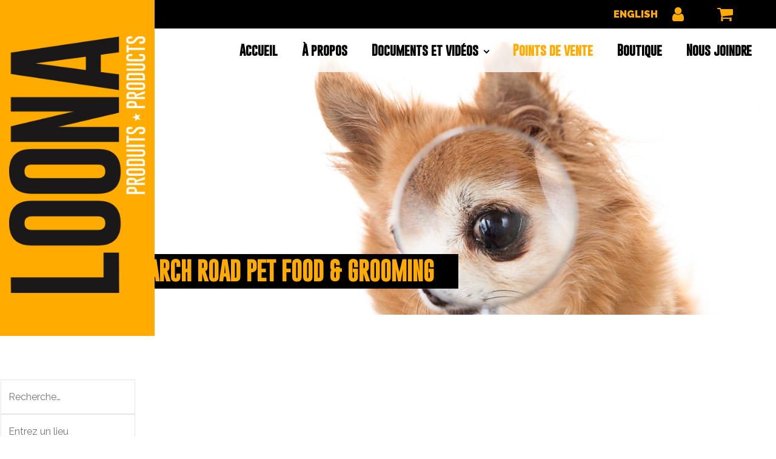

--- FILE ---
content_type: text/html; charset=UTF-8
request_url: https://loona.ca/points-de-vente/point-de-vente/march-road-pet-food-grooming
body_size: 31079
content:
<!DOCTYPE html>
<html lang="fr-FR" >
<head>
<meta charset="UTF-8">
<meta name="viewport" content="width=device-width, initial-scale=1.0">
<!-- WP_HEAD() START -->
<title>Points de vente | Loona produits / products</title>
<link rel="preload" as="style" href="https://fonts.googleapis.com/css?family=Raleway:500,900,regular,|loona:100,200,300,400,500,600,700,800,900|loona:100,200,300,400,500,600,700,800,900|loona-light:100,200,300,400,500,600,700,800,900|loona:100,200,300,400,500,600,700,800,900|Special+Elite:100,200,300,400,500,600,700,800,900" >
<link rel="stylesheet" href="https://fonts.googleapis.com/css?family=Raleway:500,900,regular,|loona:100,200,300,400,500,600,700,800,900|loona:100,200,300,400,500,600,700,800,900|loona-light:100,200,300,400,500,600,700,800,900|loona:100,200,300,400,500,600,700,800,900|Special+Elite:100,200,300,400,500,600,700,800,900">
<link rel="alternate" hreflang="fr" href="https://loona.ca/points-de-vente/" />
<link rel="alternate" hreflang="en" href="https://loona.ca/en/points-of-sale/" />
<link rel="alternate" hreflang="x-default" href="https://loona.ca/points-de-vente/" />
<meta name="dc.title" content="Points de vente | Loona produits / products">
<meta name="dc.relation" content="https://loona.ca/points-de-vente/">
<meta name="dc.source" content="https://loona.ca/">
<meta name="dc.language" content="fr_FR">
<meta name="robots" content="index, follow, max-snippet:-1, max-image-preview:large, max-video-preview:-1">
<link rel="canonical" href="https://loona.ca/points-de-vente/">
<meta property="og:url" content="https://loona.ca/points-de-vente/">
<meta property="og:site_name" content="Loona produits / products">
<meta property="og:locale" content="fr_FR">
<meta property="og:locale:alternate" content="en_US">
<meta property="og:type" content="article">
<meta property="article:author" content="https://www.facebook.com/produitsloonaproducts/">
<meta property="article:publisher" content="https://www.facebook.com/produitsloonaproducts/">
<meta property="og:title" content="Points de vente | Loona produits / products">
<meta property="og:image" content="https://loona.ca/wp-content/uploads/2020/11/cropped-favicon.png">
<meta property="og:image:secure_url" content="https://loona.ca/wp-content/uploads/2020/11/cropped-favicon.png">
<meta property="og:image:width" content="512">
<meta property="og:image:height" content="512">
<meta name="twitter:card" content="summary">
<meta name="twitter:title" content="Points de vente | Loona produits / products">
<link rel='dns-prefetch' href='//maps.googleapis.com' />
<link rel='dns-prefetch' href='//capi-automation.s3.us-east-2.amazonaws.com' />
<link rel='dns-prefetch' href='//ajax.googleapis.com' />
<link rel="alternate" title="oEmbed (JSON)" type="application/json+oembed" href="https://loona.ca/wp-json/oembed/1.0/embed?url=https%3A%2F%2Floona.ca%2Fpoints-de-vente%2F" />
<link rel="alternate" title="oEmbed (XML)" type="text/xml+oembed" href="https://loona.ca/wp-json/oembed/1.0/embed?url=https%3A%2F%2Floona.ca%2Fpoints-de-vente%2F&#038;format=xml" />
<style id='wp-img-auto-sizes-contain-inline-css' type='text/css'>
img:is([sizes=auto i],[sizes^="auto," i]){contain-intrinsic-size:3000px 1500px}
/*# sourceURL=wp-img-auto-sizes-contain-inline-css */
</style>
<link rel='stylesheet' id='dashicons-css' href='https://loona.ca/wp-includes/css/dashicons.min.css?ver=6.9' type='text/css' media='all' />
<style id='dashicons-inline-css' type='text/css'>
[data-font="Dashicons"]:before {font-family: 'Dashicons' !important;content: attr(data-icon) !important;speak: none !important;font-weight: normal !important;font-variant: normal !important;text-transform: none !important;line-height: 1 !important;font-style: normal !important;-webkit-font-smoothing: antialiased !important;-moz-osx-font-smoothing: grayscale !important;}
/*# sourceURL=dashicons-inline-css */
</style>
<link rel='stylesheet' id='wp-jquery-ui-dialog-css' href='https://loona.ca/wp-includes/css/jquery-ui-dialog.min.css?ver=6.9' type='text/css' media='all' />
<link rel='stylesheet' id='sabai-css' href='https://loona.ca/wp-content/plugins/sabai/assets/css/main.min.css?ver=6.9' type='text/css' media='screen' />
<link rel='stylesheet' id='sabai-directory-css' href='https://loona.ca/wp-content/plugins/sabai-directory/assets/css/main.min.css?ver=6.9' type='text/css' media='screen' />
<link rel='stylesheet' id='sabai-googlemaps-css' href='https://loona.ca/wp-content/plugins/sabai-googlemaps/assets/css/main.min.css?ver=6.9' type='text/css' media='screen' />
<link rel='stylesheet' id='jquery-ui-css' href='//ajax.googleapis.com/ajax/libs/jqueryui/1.13.3/themes/ui-lightness/jquery-ui.min.css?ver=6.9' type='text/css' media='all' />
<link rel='stylesheet' id='jquery-bxslider-css' href='https://loona.ca/wp-content/plugins/sabai/assets/css/jquery.bxslider.min.css?ver=6.9' type='text/css' media='screen' />
<link rel='stylesheet' id='sabai-font-awesome-css' href='https://loona.ca/wp-content/plugins/sabai/assets/css/font-awesome.min.css?ver=6.9' type='text/css' media='screen' />
<link rel='stylesheet' id='wp-block-library-css' href='https://loona.ca/wp-includes/css/dist/block-library/style.min.css?ver=6.9' type='text/css' media='all' />
<link rel='stylesheet' id='wc-blocks-style-css' href='https://loona.ca/wp-content/plugins/woocommerce/assets/client/blocks/wc-blocks.css?ver=wc-10.4.3' type='text/css' media='all' />
<style id='global-styles-inline-css' type='text/css'>
:root{--wp--preset--aspect-ratio--square: 1;--wp--preset--aspect-ratio--4-3: 4/3;--wp--preset--aspect-ratio--3-4: 3/4;--wp--preset--aspect-ratio--3-2: 3/2;--wp--preset--aspect-ratio--2-3: 2/3;--wp--preset--aspect-ratio--16-9: 16/9;--wp--preset--aspect-ratio--9-16: 9/16;--wp--preset--color--black: #000000;--wp--preset--color--cyan-bluish-gray: #abb8c3;--wp--preset--color--white: #ffffff;--wp--preset--color--pale-pink: #f78da7;--wp--preset--color--vivid-red: #cf2e2e;--wp--preset--color--luminous-vivid-orange: #ff6900;--wp--preset--color--luminous-vivid-amber: #fcb900;--wp--preset--color--light-green-cyan: #7bdcb5;--wp--preset--color--vivid-green-cyan: #00d084;--wp--preset--color--pale-cyan-blue: #8ed1fc;--wp--preset--color--vivid-cyan-blue: #0693e3;--wp--preset--color--vivid-purple: #9b51e0;--wp--preset--gradient--vivid-cyan-blue-to-vivid-purple: linear-gradient(135deg,rgb(6,147,227) 0%,rgb(155,81,224) 100%);--wp--preset--gradient--light-green-cyan-to-vivid-green-cyan: linear-gradient(135deg,rgb(122,220,180) 0%,rgb(0,208,130) 100%);--wp--preset--gradient--luminous-vivid-amber-to-luminous-vivid-orange: linear-gradient(135deg,rgb(252,185,0) 0%,rgb(255,105,0) 100%);--wp--preset--gradient--luminous-vivid-orange-to-vivid-red: linear-gradient(135deg,rgb(255,105,0) 0%,rgb(207,46,46) 100%);--wp--preset--gradient--very-light-gray-to-cyan-bluish-gray: linear-gradient(135deg,rgb(238,238,238) 0%,rgb(169,184,195) 100%);--wp--preset--gradient--cool-to-warm-spectrum: linear-gradient(135deg,rgb(74,234,220) 0%,rgb(151,120,209) 20%,rgb(207,42,186) 40%,rgb(238,44,130) 60%,rgb(251,105,98) 80%,rgb(254,248,76) 100%);--wp--preset--gradient--blush-light-purple: linear-gradient(135deg,rgb(255,206,236) 0%,rgb(152,150,240) 100%);--wp--preset--gradient--blush-bordeaux: linear-gradient(135deg,rgb(254,205,165) 0%,rgb(254,45,45) 50%,rgb(107,0,62) 100%);--wp--preset--gradient--luminous-dusk: linear-gradient(135deg,rgb(255,203,112) 0%,rgb(199,81,192) 50%,rgb(65,88,208) 100%);--wp--preset--gradient--pale-ocean: linear-gradient(135deg,rgb(255,245,203) 0%,rgb(182,227,212) 50%,rgb(51,167,181) 100%);--wp--preset--gradient--electric-grass: linear-gradient(135deg,rgb(202,248,128) 0%,rgb(113,206,126) 100%);--wp--preset--gradient--midnight: linear-gradient(135deg,rgb(2,3,129) 0%,rgb(40,116,252) 100%);--wp--preset--font-size--small: 13px;--wp--preset--font-size--medium: 20px;--wp--preset--font-size--large: 36px;--wp--preset--font-size--x-large: 42px;--wp--preset--spacing--20: 0.44rem;--wp--preset--spacing--30: 0.67rem;--wp--preset--spacing--40: 1rem;--wp--preset--spacing--50: 1.5rem;--wp--preset--spacing--60: 2.25rem;--wp--preset--spacing--70: 3.38rem;--wp--preset--spacing--80: 5.06rem;--wp--preset--shadow--natural: 6px 6px 9px rgba(0, 0, 0, 0.2);--wp--preset--shadow--deep: 12px 12px 50px rgba(0, 0, 0, 0.4);--wp--preset--shadow--sharp: 6px 6px 0px rgba(0, 0, 0, 0.2);--wp--preset--shadow--outlined: 6px 6px 0px -3px rgb(255, 255, 255), 6px 6px rgb(0, 0, 0);--wp--preset--shadow--crisp: 6px 6px 0px rgb(0, 0, 0);}:where(.is-layout-flex){gap: 0.5em;}:where(.is-layout-grid){gap: 0.5em;}body .is-layout-flex{display: flex;}.is-layout-flex{flex-wrap: wrap;align-items: center;}.is-layout-flex > :is(*, div){margin: 0;}body .is-layout-grid{display: grid;}.is-layout-grid > :is(*, div){margin: 0;}:where(.wp-block-columns.is-layout-flex){gap: 2em;}:where(.wp-block-columns.is-layout-grid){gap: 2em;}:where(.wp-block-post-template.is-layout-flex){gap: 1.25em;}:where(.wp-block-post-template.is-layout-grid){gap: 1.25em;}.has-black-color{color: var(--wp--preset--color--black) !important;}.has-cyan-bluish-gray-color{color: var(--wp--preset--color--cyan-bluish-gray) !important;}.has-white-color{color: var(--wp--preset--color--white) !important;}.has-pale-pink-color{color: var(--wp--preset--color--pale-pink) !important;}.has-vivid-red-color{color: var(--wp--preset--color--vivid-red) !important;}.has-luminous-vivid-orange-color{color: var(--wp--preset--color--luminous-vivid-orange) !important;}.has-luminous-vivid-amber-color{color: var(--wp--preset--color--luminous-vivid-amber) !important;}.has-light-green-cyan-color{color: var(--wp--preset--color--light-green-cyan) !important;}.has-vivid-green-cyan-color{color: var(--wp--preset--color--vivid-green-cyan) !important;}.has-pale-cyan-blue-color{color: var(--wp--preset--color--pale-cyan-blue) !important;}.has-vivid-cyan-blue-color{color: var(--wp--preset--color--vivid-cyan-blue) !important;}.has-vivid-purple-color{color: var(--wp--preset--color--vivid-purple) !important;}.has-black-background-color{background-color: var(--wp--preset--color--black) !important;}.has-cyan-bluish-gray-background-color{background-color: var(--wp--preset--color--cyan-bluish-gray) !important;}.has-white-background-color{background-color: var(--wp--preset--color--white) !important;}.has-pale-pink-background-color{background-color: var(--wp--preset--color--pale-pink) !important;}.has-vivid-red-background-color{background-color: var(--wp--preset--color--vivid-red) !important;}.has-luminous-vivid-orange-background-color{background-color: var(--wp--preset--color--luminous-vivid-orange) !important;}.has-luminous-vivid-amber-background-color{background-color: var(--wp--preset--color--luminous-vivid-amber) !important;}.has-light-green-cyan-background-color{background-color: var(--wp--preset--color--light-green-cyan) !important;}.has-vivid-green-cyan-background-color{background-color: var(--wp--preset--color--vivid-green-cyan) !important;}.has-pale-cyan-blue-background-color{background-color: var(--wp--preset--color--pale-cyan-blue) !important;}.has-vivid-cyan-blue-background-color{background-color: var(--wp--preset--color--vivid-cyan-blue) !important;}.has-vivid-purple-background-color{background-color: var(--wp--preset--color--vivid-purple) !important;}.has-black-border-color{border-color: var(--wp--preset--color--black) !important;}.has-cyan-bluish-gray-border-color{border-color: var(--wp--preset--color--cyan-bluish-gray) !important;}.has-white-border-color{border-color: var(--wp--preset--color--white) !important;}.has-pale-pink-border-color{border-color: var(--wp--preset--color--pale-pink) !important;}.has-vivid-red-border-color{border-color: var(--wp--preset--color--vivid-red) !important;}.has-luminous-vivid-orange-border-color{border-color: var(--wp--preset--color--luminous-vivid-orange) !important;}.has-luminous-vivid-amber-border-color{border-color: var(--wp--preset--color--luminous-vivid-amber) !important;}.has-light-green-cyan-border-color{border-color: var(--wp--preset--color--light-green-cyan) !important;}.has-vivid-green-cyan-border-color{border-color: var(--wp--preset--color--vivid-green-cyan) !important;}.has-pale-cyan-blue-border-color{border-color: var(--wp--preset--color--pale-cyan-blue) !important;}.has-vivid-cyan-blue-border-color{border-color: var(--wp--preset--color--vivid-cyan-blue) !important;}.has-vivid-purple-border-color{border-color: var(--wp--preset--color--vivid-purple) !important;}.has-vivid-cyan-blue-to-vivid-purple-gradient-background{background: var(--wp--preset--gradient--vivid-cyan-blue-to-vivid-purple) !important;}.has-light-green-cyan-to-vivid-green-cyan-gradient-background{background: var(--wp--preset--gradient--light-green-cyan-to-vivid-green-cyan) !important;}.has-luminous-vivid-amber-to-luminous-vivid-orange-gradient-background{background: var(--wp--preset--gradient--luminous-vivid-amber-to-luminous-vivid-orange) !important;}.has-luminous-vivid-orange-to-vivid-red-gradient-background{background: var(--wp--preset--gradient--luminous-vivid-orange-to-vivid-red) !important;}.has-very-light-gray-to-cyan-bluish-gray-gradient-background{background: var(--wp--preset--gradient--very-light-gray-to-cyan-bluish-gray) !important;}.has-cool-to-warm-spectrum-gradient-background{background: var(--wp--preset--gradient--cool-to-warm-spectrum) !important;}.has-blush-light-purple-gradient-background{background: var(--wp--preset--gradient--blush-light-purple) !important;}.has-blush-bordeaux-gradient-background{background: var(--wp--preset--gradient--blush-bordeaux) !important;}.has-luminous-dusk-gradient-background{background: var(--wp--preset--gradient--luminous-dusk) !important;}.has-pale-ocean-gradient-background{background: var(--wp--preset--gradient--pale-ocean) !important;}.has-electric-grass-gradient-background{background: var(--wp--preset--gradient--electric-grass) !important;}.has-midnight-gradient-background{background: var(--wp--preset--gradient--midnight) !important;}.has-small-font-size{font-size: var(--wp--preset--font-size--small) !important;}.has-medium-font-size{font-size: var(--wp--preset--font-size--medium) !important;}.has-large-font-size{font-size: var(--wp--preset--font-size--large) !important;}.has-x-large-font-size{font-size: var(--wp--preset--font-size--x-large) !important;}
/*# sourceURL=global-styles-inline-css */
</style>

<style id='classic-theme-styles-inline-css' type='text/css'>
/*! This file is auto-generated */
.wp-block-button__link{color:#fff;background-color:#32373c;border-radius:9999px;box-shadow:none;text-decoration:none;padding:calc(.667em + 2px) calc(1.333em + 2px);font-size:1.125em}.wp-block-file__button{background:#32373c;color:#fff;text-decoration:none}
/*# sourceURL=/wp-includes/css/classic-themes.min.css */
</style>
<link rel='stylesheet' id='mailerlite_forms.css-css' href='https://loona.ca/wp-content/plugins/official-mailerlite-sign-up-forms/assets/css/mailerlite_forms.css?ver=1.7.18' type='text/css' media='all' />
<link rel='stylesheet' id='oxygen-css' href='https://loona.ca/wp-content/plugins/oxygen/component-framework/oxygen.css?ver=4.9.5' type='text/css' media='all' />
<link rel='stylesheet' id='uaf_client_css-css' href='https://loona.ca/wp-content/uploads/useanyfont/uaf.css?ver=1764611800' type='text/css' media='all' />
<link rel='stylesheet' id='woocommerce-layout-css' href='https://loona.ca/wp-content/plugins/woocommerce/assets/css/woocommerce-layout.css?ver=10.4.3' type='text/css' media='all' />
<link rel='stylesheet' id='woocommerce-smallscreen-css' href='https://loona.ca/wp-content/plugins/woocommerce/assets/css/woocommerce-smallscreen.css?ver=10.4.3' type='text/css' media='only screen and (max-width: 768px)' />
<link rel='stylesheet' id='woocommerce-general-css' href='https://loona.ca/wp-content/plugins/woocommerce/assets/css/woocommerce.css?ver=10.4.3' type='text/css' media='all' />
<style id='woocommerce-inline-inline-css' type='text/css'>
.woocommerce form .form-row .required { visibility: visible; }
/*# sourceURL=woocommerce-inline-inline-css */
</style>
<link rel='stylesheet' id='wpml-menu-item-0-css' href='https://loona.ca/wp-content/plugins/sitepress-multilingual-cms/templates/language-switchers/menu-item/style.min.css?ver=1' type='text/css' media='all' />
<link rel='stylesheet' id='photoswipe-css' href='https://loona.ca/wp-content/plugins/woocommerce/assets/css/photoswipe/photoswipe.min.css?ver=10.4.3' type='text/css' media='all' />
<link rel='stylesheet' id='photoswipe-default-skin-css' href='https://loona.ca/wp-content/plugins/woocommerce/assets/css/photoswipe/default-skin/default-skin.min.css?ver=10.4.3' type='text/css' media='all' />
<link rel='stylesheet' id='xoo-cp-style-css' href='https://loona.ca/wp-content/plugins/woocommerce-cart-popup-premium/assets/css/xoo-cp-style.css?ver=1.6' type='text/css' media='all' />
<style id='xoo-cp-style-inline-css' type='text/css'>
a.xoo-cp-btn-ch{
			display: none;
		}td.xoo-cp-pqty{
		    min-width: 120px;
		}.xoo-cp-variations{
			float: left;
		}
		table.xoo-cp-cart tr.xoo-cp-ths{
			background-color: #eeeeee;
		}
		tr.xoo-cp-ths th{
			color: #000000;
		}
		.xoo-cp-container{
			max-width: 650px;
			background-color: #ffffff;
			background-image: url();
		}
		.xoo-cp-container , li.xoo-cp-rel-sing h3 , li.xoo-cp-rel-sing .product_price , input.xoo-cp-qty , li.xoo-cp-rel-sing .amount , .xoo-cp-empct , .xoo-cp-ptitle a{
			color: #000000
		}
		.xcp-chng ,.xoo-cp-qtybox{
    		border-color: #000000;
		}
		input.xoo-cp-qty{
			background-color: #ffffff;
		}
		.xcp-btn{
			background-color: #000000;
			color: #b5b5b5;
			font-size: 14px;
			border-radius: 5px;
			border: 1px solid #000000;
		}
		.xcp-btn:hover{
			color: #b5b5b5;
		}
		td.xoo-cp-pimg{
			width: 20%;
		}
		table.xoo-cp-cart , table.xoo-cp-cart td{
			border: 0;
		}
		table.xoo-cp-cart tr{
			border-top: 0px solid;
			border-bottom: 0px solid;
			border-color: #ebe9eb;
		}
		.xoo-cp-rel-sing{
		    width: 18%;
		    display: inline-block;
		    margin: 0 1%;
		    float: left;
		    text-align: center;
		}
		.xoo-cp-rel-title , .xoo-cp-rel-price .amount , .xoo-cp-rel-sing a.add_to_cart_button{
			font-size: 13px;
		}

		.xoo-cp-basket{
			background-color: #ffffff;
		}
		.xcp-bk-icon{
   			font-size: 40px;
   			color: #444444;
		}
		.xcp-bk-count{
			color: #262626;
			background-color: #ff0000;
		}

		span.xoo-cp-close{
			color: #000000;
		}

		.xoo-cp-hdtxt , span.xcp-rel-head{
			background-color: ;
			color: #000000;
			font-size: 16px;
		}
		
		.xoo-cp-hdtxt{
			border-bottom: 2px solid #000000;
		}

		span.xcp-rel-head{
			border-bottom: 2px solid #000000;
			border-top: 2px solid #000000;
		}

		td.xoo-cp-remove .xoo-cp-remove-pd{
			color: #ea0a0a;
		}

		table.xoo-cp-cart td.xoo-cp-ptitle{
			width: 40%;
			text-align: left;
		}
/*# sourceURL=xoo-cp-style-inline-css */
</style>
<link rel='stylesheet' id='xoo-scrollbar-style-css' href='https://loona.ca/wp-content/plugins/woocommerce-cart-popup-premium/lib/scrollbar/jquery.mCustomScrollbar.min.css?ver=6.9' type='text/css' media='all' />
<link rel='stylesheet' id='yith-wcan-shortcodes-css' href='https://loona.ca/wp-content/plugins/yith-woocommerce-ajax-navigation/assets/css/shortcodes.css?ver=5.16.0' type='text/css' media='all' />
<style id='yith-wcan-shortcodes-inline-css' type='text/css'>
:root{
	--yith-wcan-filters_colors_titles: #434343;
	--yith-wcan-filters_colors_background: #FFFFFF;
	--yith-wcan-filters_colors_accent: #A7144C;
	--yith-wcan-filters_colors_accent_r: 167;
	--yith-wcan-filters_colors_accent_g: 20;
	--yith-wcan-filters_colors_accent_b: 76;
	--yith-wcan-color_swatches_border_radius: 100%;
	--yith-wcan-color_swatches_size: 30px;
	--yith-wcan-labels_style_background: #FFFFFF;
	--yith-wcan-labels_style_background_hover: #A7144C;
	--yith-wcan-labels_style_background_active: #A7144C;
	--yith-wcan-labels_style_text: #434343;
	--yith-wcan-labels_style_text_hover: #FFFFFF;
	--yith-wcan-labels_style_text_active: #FFFFFF;
	--yith-wcan-anchors_style_text: #434343;
	--yith-wcan-anchors_style_text_hover: #A7144C;
	--yith-wcan-anchors_style_text_active: #A7144C;
}
/*# sourceURL=yith-wcan-shortcodes-inline-css */
</style>
<link rel='stylesheet' id='woosb-frontend-css' href='https://loona.ca/wp-content/plugins/woo-product-bundle-premium/assets/css/frontend.css?ver=8.0.1' type='text/css' media='all' />
<link rel='stylesheet' id='sv-wc-payment-gateway-payment-form-v5_9_0-css' href='https://loona.ca/wp-content/plugins/woocommerce-gateway-realex/vendor/skyverge/wc-plugin-framework/woocommerce/payment-gateway/assets/css/frontend/sv-wc-payment-gateway-payment-form.min.css?ver=5.9.0' type='text/css' media='all' />
<script type="text/javascript" src="https://loona.ca/wp-includes/js/jquery/jquery.min.js?ver=3.7.1" id="jquery-core-js"></script>
<script type="text/javascript" src="https://loona.ca/wp-content/plugins/sabai/assets/js/bootstrap.min.js" id="sabai-bootstrap-js"></script>
<script type="text/javascript" src="https://loona.ca/wp-content/plugins/sabai/assets/js/bootstrap-growl.min.js" id="sabai-bootstrap-growl-js"></script>
<script type="text/javascript" src="https://loona.ca/wp-content/plugins/sabai/assets/js/jquery.scrollTo.min.js" id="jquery-scrollto-js"></script>
<script type="text/javascript" src="https://loona.ca/wp-content/plugins/sabai/assets/js/jquery-ajaxreadystate.min.js" id="jquery-ajaxreadystate-js"></script>
<script type="text/javascript" src="https://loona.ca/wp-content/plugins/sabai/assets/js/sabai.min.js" id="sabai-js"></script>
<script type="text/javascript" src="https://loona.ca/wp-content/plugins/sabai/assets/js/autosize.min.js" id="autosize-js"></script>
<script type="text/javascript" src="https://loona.ca/wp-content/plugins/sabai/assets/js/jquery.bxslider.min.js" id="jquery-bxslider-js"></script>
<script type="text/javascript" src="//maps.googleapis.com/maps/api/js?v=3.33&amp;key=AIzaSyA4hC_rolAnF4XMywJmXmh3AVheI9EK6ic&amp;libraries=places&amp;language=fr" id="sabai-googlemaps-js"></script>
<script type="text/javascript" src="https://loona.ca/wp-content/plugins/sabai-googlemaps/assets/js/infobox.min.js" id="sabai-googlemaps-infobox-js"></script>
<script type="text/javascript" src="https://loona.ca/wp-content/plugins/sabai-googlemaps/assets/js/sabai-googlemaps-map.min.js" id="sabai-googlemaps-map-js"></script>
<script type="text/javascript" src="https://loona.ca/wp-content/plugins/sabai-googlemaps/assets/js/sabai-googlemaps-map-style-greyscale.min.js" id="sabai-googlemaps-style-js"></script>
<script type="text/javascript" src="https://loona.ca/wp-content/plugins/sabai-googlemaps/assets/js/sabai-googlemaps-autocomplete.min.js" id="sabai-googlemaps-autocomplete-js"></script>
<script type="text/javascript" src="https://loona.ca/wp-content/plugins/sabai-googlemaps/assets/js/markerclusterer.min.js" id="sabai-googlemaps-markerclusterer-js"></script>
<script type="text/javascript" src="https://loona.ca/wp-content/plugins/sabai-directory/assets/js/jquery.sticky.min.js" id="jquery-jsticky-js"></script>
<script type="text/javascript" src="https://loona.ca/wp-content/plugins/sabai/assets/js/typeahead.bundle.min.js" id="twitter-typeahead-js"></script>
<script type="text/javascript" id="wpml-cookie-js-extra">
/* <![CDATA[ */
var wpml_cookies = {"wp-wpml_current_language":{"value":"fr","expires":1,"path":"/"}};
var wpml_cookies = {"wp-wpml_current_language":{"value":"fr","expires":1,"path":"/"}};
//# sourceURL=wpml-cookie-js-extra
/* ]]> */
</script>
<script type="text/javascript" src="https://loona.ca/wp-content/plugins/sitepress-multilingual-cms/res/js/cookies/language-cookie.js?ver=486900" id="wpml-cookie-js" defer="defer" data-wp-strategy="defer"></script>
<script type="text/javascript" src="https://loona.ca/wp-content/plugins/woocommerce/assets/js/jquery-blockui/jquery.blockUI.min.js?ver=2.7.0-wc.10.4.3" id="wc-jquery-blockui-js" defer="defer" data-wp-strategy="defer"></script>
<script type="text/javascript" id="wc-add-to-cart-js-extra">
/* <![CDATA[ */
var wc_add_to_cart_params = {"ajax_url":"/wp-admin/admin-ajax.php","wc_ajax_url":"/?wc-ajax=%%endpoint%%","i18n_view_cart":"Voir le panier","cart_url":"https://loona.ca/panier/","is_cart":"","cart_redirect_after_add":"no"};
//# sourceURL=wc-add-to-cart-js-extra
/* ]]> */
</script>
<script type="text/javascript" src="https://loona.ca/wp-content/plugins/woocommerce/assets/js/frontend/add-to-cart.min.js?ver=10.4.3" id="wc-add-to-cart-js" defer="defer" data-wp-strategy="defer"></script>
<script type="text/javascript" src="https://loona.ca/wp-content/plugins/woocommerce/assets/js/js-cookie/js.cookie.min.js?ver=2.1.4-wc.10.4.3" id="wc-js-cookie-js" defer="defer" data-wp-strategy="defer"></script>
<script type="text/javascript" id="woocommerce-js-extra">
/* <![CDATA[ */
var woocommerce_params = {"ajax_url":"/wp-admin/admin-ajax.php","wc_ajax_url":"/?wc-ajax=%%endpoint%%","i18n_password_show":"Afficher le mot de passe","i18n_password_hide":"Masquer le mot de passe"};
//# sourceURL=woocommerce-js-extra
/* ]]> */
</script>
<script type="text/javascript" src="https://loona.ca/wp-content/plugins/woocommerce/assets/js/frontend/woocommerce.min.js?ver=10.4.3" id="woocommerce-js" defer="defer" data-wp-strategy="defer"></script>
<script type="text/javascript" src="https://loona.ca/wp-content/plugins/woocommerce/assets/js/zoom/jquery.zoom.min.js?ver=1.7.21-wc.10.4.3" id="wc-zoom-js" defer="defer" data-wp-strategy="defer"></script>
<script type="text/javascript" src="https://loona.ca/wp-content/plugins/woocommerce/assets/js/flexslider/jquery.flexslider.min.js?ver=2.7.2-wc.10.4.3" id="wc-flexslider-js" defer="defer" data-wp-strategy="defer"></script>
<script type="text/javascript" src="https://loona.ca/wp-content/plugins/woocommerce/assets/js/photoswipe/photoswipe.min.js?ver=4.1.1-wc.10.4.3" id="wc-photoswipe-js" defer="defer" data-wp-strategy="defer"></script>
<script type="text/javascript" src="https://loona.ca/wp-content/plugins/woocommerce/assets/js/photoswipe/photoswipe-ui-default.min.js?ver=4.1.1-wc.10.4.3" id="wc-photoswipe-ui-default-js" defer="defer" data-wp-strategy="defer"></script>
<script type="text/javascript" id="wc-single-product-js-extra">
/* <![CDATA[ */
var wc_single_product_params = {"i18n_required_rating_text":"Veuillez s\u00e9lectionner une note","i18n_rating_options":["1\u00a0\u00e9toile sur 5","2\u00a0\u00e9toiles sur 5","3\u00a0\u00e9toiles sur 5","4\u00a0\u00e9toiles sur 5","5\u00a0\u00e9toiles sur 5"],"i18n_product_gallery_trigger_text":"Voir la galerie d\u2019images en plein \u00e9cran","review_rating_required":"yes","flexslider":{"rtl":false,"animation":"slide","smoothHeight":true,"directionNav":false,"controlNav":"thumbnails","slideshow":false,"animationSpeed":500,"animationLoop":false,"allowOneSlide":false,"touch":false},"zoom_enabled":"1","zoom_options":[],"photoswipe_enabled":"1","photoswipe_options":{"shareEl":false,"closeOnScroll":false,"history":false,"hideAnimationDuration":0,"showAnimationDuration":0},"flexslider_enabled":"1"};
//# sourceURL=wc-single-product-js-extra
/* ]]> */
</script>
<script type="text/javascript" src="https://loona.ca/wp-content/plugins/woocommerce/assets/js/frontend/single-product.min.js?ver=10.4.3" id="wc-single-product-js" defer="defer" data-wp-strategy="defer"></script>
<script type="text/javascript" src="https://loona.ca/wp-content/plugins/woocommerce-cart-popup-premium/lib/scrollbar/jquery.mCustomScrollbar.concat.min.js?ver=6.9" id="xoo-scrollbar-js-js"></script>
<script type="text/javascript" src="https://loona.ca/wp-content/plugins/woocommerce/assets/js/jquery-payment/jquery.payment.min.js?ver=3.0.0-wc.10.4.3" id="wc-jquery-payment-js" data-wp-strategy="defer"></script>
<script type="text/javascript" id="sv-wc-payment-gateway-payment-form-v5_9_0-js-extra">
/* <![CDATA[ */
var sv_wc_payment_gateway_payment_form_params = {"card_number_missing":"Le num\u00e9ro de carte est manquant","card_number_invalid":"Le num\u00e9ro de carte n'est pas valide","card_number_digits_invalid":"Le num\u00e9ro de carte n'est pas valide (seuls les chiffres sont autoris\u00e9s)","card_number_length_invalid":"le num\u00e9ro de carte n'est pas valide (longueur incorrecte)","cvv_missing":"Le code de s\u00e9curit\u00e9 de la carte est manquant","cvv_digits_invalid":"Card security code is invalid (only digits are allowed)","cvv_length_invalid":"Card security code is invalid (must be 3 or 4 digits)","card_exp_date_invalid":"La date d'expiration de la carte n'est pas valide","check_number_digits_invalid":"Check Number is invalid (only digits are allowed)","check_number_missing":"Check Number is missing","drivers_license_state_missing":"Drivers license state is missing","drivers_license_number_missing":"Drivers license number is missing","drivers_license_number_invalid":"Drivers license number is invalid","account_number_missing":"Account Number is missing","account_number_invalid":"Account Number is invalid (only digits are allowed)","account_number_length_invalid":"Account number is invalid (must be between 5 and 17 digits)","routing_number_missing":"Routing Number is missing","routing_number_digits_invalid":"Routing Number is invalid (only digits are allowed)","routing_number_length_invalid":"Routing number is invalid (must be 9 digits)"};
//# sourceURL=sv-wc-payment-gateway-payment-form-v5_9_0-js-extra
/* ]]> */
</script>
<script type="text/javascript" src="https://loona.ca/wp-content/plugins/woocommerce-gateway-realex/vendor/skyverge/wc-plugin-framework/woocommerce/payment-gateway/assets/js/frontend/sv-wc-payment-gateway-payment-form.min.js?ver=5.9.0" id="sv-wc-payment-gateway-payment-form-v5_9_0-js"></script>
<script type="text/javascript" src="https://loona.ca/wp-content/plugins/woocommerce-gateway-realex/assets/js/frontend/wc-global-payments-payment-form.min.js?ver=2.2.3" id="wc-global-payments-payment-form-js"></script>
<link rel="https://api.w.org/" href="https://loona.ca/wp-json/" /><link rel="alternate" title="JSON" type="application/json" href="https://loona.ca/wp-json/wp/v2/pages/17" /><link rel="EditURI" type="application/rsd+xml" title="RSD" href="https://loona.ca/xmlrpc.php?rsd" />
<meta name="generator" content="WordPress 6.9" />
<link rel='shortlink' href='https://loona.ca/?p=17' />
<meta name="generator" content="WPML ver:4.8.6 stt:1,4;" />
<meta name="facebook-domain-verification" content="phng2afqbvnyrmk7d66q6m2x56vjyz" />
<script type="text/javascript">
// Détecter la langue depuis la balise <html lang="...">
function getLanguageFromHtmlTag() {
    var htmlLang = document.documentElement.lang || 'en';
    if (htmlLang.toLowerCase().startsWith('fr')) return 'fr';
    if (htmlLang.toLowerCase().startsWith('en')) return 'en';
    return 'en';
}

var currentLang = getLanguageFromHtmlTag();
console.log(currentLang);
// CONFIG DIDOMI – DOIT ÊTRE DÉFINIE AVANT LE CHARGEMENT DU SDK
window.didomiConfig = {
  languages: {
    enabled: [currentLang], // List of languages that visitors can use (must be a subset of the languages that we support)
    default: currentLang // Default language to use if the visitor uses a language that is not enabled
  }
};
</script>

<!-- SCRIPT DIDOMI CHARGÉ APRÈS CONFIG -->
<script type="text/javascript">
window.gdprAppliesGlobally = false;

(function() {
    function n(e) {
        if (!window.frames[e]) {
            if (document.body && document.body.firstChild) {
                var t = document.body;
                var r = document.createElement("iframe");
                r.style.display = "none";
                r.name = e;
                r.title = e;
                t.insertBefore(r, t.firstChild);
            } else {
                setTimeout(function() { n(e); }, 5);
            }
        }
    }

    function e(r, i, o, c, s) {
        function e(e, t, r, n) {
            if (typeof r !== "function") return;
            if (!window[i]) window[i] = [];
            var a = false;
            if (s) a = s(e, n, r);
            if (!a) {
                window[i].push({ command: e, version: t, callback: r, parameter: n });
            }
        }
        e.stub = true;
        e.stubVersion = 2;

        function t(n) {
            if (!window[r] || window[r].stub !== true) return;
            if (!n.data) return;
            var a = typeof n.data === "string";
            var e;
            try {
                e = a ? JSON.parse(n.data) : n.data;
            } catch (t) {
                return;
            }
            if (e[o]) {
                var i = e[o];
                window[r](i.command, i.version, function(e, t) {
                    var r = {};
                    r[c] = { returnValue: e, success: t, callId: i.callId };
                    n.source.postMessage(a ? JSON.stringify(r) : r, "*");
                }, i.parameter);
            }
        }

        if (typeof window[r] !== "function") {
            window[r] = e;
            if (window.addEventListener) {
                window.addEventListener("message", t, false);
            } else {
                window.attachEvent("onmessage", t);
            }
        }
    }

    e("__tcfapi", "__tcfapiBuffer", "__tcfapiCall", "__tcfapiReturn");
    n("__tcfapiLocator");

    // Charger le SDK avec config déjà en mémoire
    (function(e, t) {
        var r = document.createElement("link");
        r.rel = "preconnect";
        r.as = "script";

        var n = document.createElement("link");
        n.rel = "dns-prefetch";
        n.as = "script";

        var a = document.createElement("link");
        a.rel = "preload";
        a.as = "script";

        var i = document.createElement("script");
        i.id = "spcloader";
        i.type = "text/javascript";
        i.async = true;
        i.charset = "utf-8";

        var o = "https://sdk.privacy-center.org/" + e + "/loader.js?target_type=notice&target=" + t;
        r.href = "https://sdk.privacy-center.org/";
        n.href = "https://sdk.privacy-center.org/";
        a.href = o;
        i.src = o;

        var c = document.getElementsByTagName("script")[0];
        c.parentNode.insertBefore(r, c);
        c.parentNode.insertBefore(n, c);
        c.parentNode.insertBefore(a, c);
        c.parentNode.insertBefore(i, c);
    })("594cb8e6-fd44-45d9-a0fa-fcfc6b0d5923", "3hLnALDd");
})();
</script>

<script type="didomi/javascript" async src='https://www.googletagmanager.com/gtag/js?id=G-JXXYXEPX4S'></script>
<script type="didomi/javascript">
window.dataLayer = window.dataLayer || [];
function gtag(){dataLayer.push(arguments);}gtag('js', new Date());
window.addEventListener('load', function () {
var links = document.querySelectorAll('a');
for (let i = 0; i < links.length; i++) {
    links[i].addEventListener('click', function(e) {
        var n = this.href.includes('loona.ca');
        if (n == false) {
            gtag('event', 'click', {'event_category': 'external links','event_label' : this.href});
        }
    });
    }
});
gtag('config', 'G-JXXYXEPX4S' , {'allow_display_features': false,});
</script>        <!-- MailerLite Universal -->
        <script>
            (function(w,d,e,u,f,l,n){w[f]=w[f]||function(){(w[f].q=w[f].q||[])
                .push(arguments);},l=d.createElement(e),l.async=1,l.src=u,
                n=d.getElementsByTagName(e)[0],n.parentNode.insertBefore(l,n);})
            (window,document,'script','https://assets.mailerlite.com/js/universal.js','ml');
            ml('account', '251008');
            ml('enablePopups', true);
        </script>
        <!-- End MailerLite Universal -->
        <style>
	.sgpb-popup-close-button-2{display:none !important;}
	.woocommerce-Tabs-panel--additional_information, .additional_information_tab{display:none !important;}
	
	.postid-20181 .woosb-price{
		display:none;
	}
	.woocommerce-cart .woocommerce{
		min-height:600px;
	}
.woocommerce-cart .woocommerce{
    padding-left: 255px;
}
	.coupon #coupon_code{
    margin: 20px;
		width:auto;
		height:48px;
		}
	.menu-example-menu-container{display:none;}
	@media only screen 
  and (min-device-width: 320px) 
  and (max-device-width: 480px) {
	  .woocommerce-cart .woocommerce{
		  padding-left:10px;
	  }
}
</style>
<style>
                .sgpb-popup-overlay-21298,
                .sgpb-content-21298,
                #sg-popup-content-wrapper-21298 {
                    display: none !important;
                    visibility: hidden !important;
                    opacity: 0 !important;
                    pointer-events: none !important;
                }
            
                .sgpb-popup-overlay-21293,
                .sgpb-content-21293,
                #sg-popup-content-wrapper-21293 {
                    display: none !important;
                    visibility: hidden !important;
                    opacity: 0 !important;
                    pointer-events: none !important;
                }
            
                .sgpb-popup-overlay-21282,
                .sgpb-content-21282,
                #sg-popup-content-wrapper-21282 {
                    display: none !important;
                    visibility: hidden !important;
                    opacity: 0 !important;
                    pointer-events: none !important;
                }
            
                .sgpb-popup-overlay-21222,
                .sgpb-content-21222,
                #sg-popup-content-wrapper-21222 {
                    display: none !important;
                    visibility: hidden !important;
                    opacity: 0 !important;
                    pointer-events: none !important;
                }
            
                .sgpb-popup-overlay-21217,
                .sgpb-content-21217,
                #sg-popup-content-wrapper-21217 {
                    display: none !important;
                    visibility: hidden !important;
                    opacity: 0 !important;
                    pointer-events: none !important;
                }
            
                .sgpb-popup-overlay-21212,
                .sgpb-content-21212,
                #sg-popup-content-wrapper-21212 {
                    display: none !important;
                    visibility: hidden !important;
                    opacity: 0 !important;
                    pointer-events: none !important;
                }
            
                .sgpb-popup-overlay-21207,
                .sgpb-content-21207,
                #sg-popup-content-wrapper-21207 {
                    display: none !important;
                    visibility: hidden !important;
                    opacity: 0 !important;
                    pointer-events: none !important;
                }
            
                .sgpb-popup-overlay-21204,
                .sgpb-content-21204,
                #sg-popup-content-wrapper-21204 {
                    display: none !important;
                    visibility: hidden !important;
                    opacity: 0 !important;
                    pointer-events: none !important;
                }
            
                .sgpb-popup-overlay-21193,
                .sgpb-content-21193,
                #sg-popup-content-wrapper-21193 {
                    display: none !important;
                    visibility: hidden !important;
                    opacity: 0 !important;
                    pointer-events: none !important;
                }
            
                .sgpb-popup-overlay-21188,
                .sgpb-content-21188,
                #sg-popup-content-wrapper-21188 {
                    display: none !important;
                    visibility: hidden !important;
                    opacity: 0 !important;
                    pointer-events: none !important;
                }
            
                .sgpb-popup-overlay-21180,
                .sgpb-content-21180,
                #sg-popup-content-wrapper-21180 {
                    display: none !important;
                    visibility: hidden !important;
                    opacity: 0 !important;
                    pointer-events: none !important;
                }
            
                .sgpb-popup-overlay-21174,
                .sgpb-content-21174,
                #sg-popup-content-wrapper-21174 {
                    display: none !important;
                    visibility: hidden !important;
                    opacity: 0 !important;
                    pointer-events: none !important;
                }
            
                .sgpb-popup-overlay-21169,
                .sgpb-content-21169,
                #sg-popup-content-wrapper-21169 {
                    display: none !important;
                    visibility: hidden !important;
                    opacity: 0 !important;
                    pointer-events: none !important;
                }
            
                .sgpb-popup-overlay-20495,
                .sgpb-content-20495,
                #sg-popup-content-wrapper-20495 {
                    display: none !important;
                    visibility: hidden !important;
                    opacity: 0 !important;
                    pointer-events: none !important;
                }
            </style>	<noscript><style>.woocommerce-product-gallery{ opacity: 1 !important; }</style></noscript>
	
<script type="text/javascript" id="ct_code_block_js_104">jQuery(document).ready(function($) {
		
		 if ($('body').hasClass('postid-19718')) {
			    $('.woosb-qty').attr('step', '12');
        // Fonction pour surveiller les changements de valeur
        $('.woosb-qty').on('input change', function() {
            // Vérifier si un input a la valeur 12
            let hasTwelve = false;
            $('.woosb-qty').each(function() {
                if ($(this).val() == 12) {
                    hasTwelve = true;
                }
            });

            // Si un input a la valeur 12, désactiver les autres
            if (hasTwelve) {
                $('.woosb-qty').each(function() {
                    if ($(this).val() != 12) {
                        $(this).prop('disabled', true);
                    }
                });
            } else {
                // Si aucun input n'a la valeur 12, réactiver tous les inputs
                $('.woosb-qty').prop('disabled', false);
            }
        });
    }
		
		
    // Délai de 8 secondes (8000 millisecondes)
  console.log('test');
    setTimeout(function() {
      console.log($('.variation-Protocole1 dd').text());
        // Détecte les valeurs des variations Protocole1 et Protocole2
        var protocole1Value = $('.variation-Protocole1 dd').text().trim();
        var protocole2Value = $('.variation-Protocole2 dd').text().trim();

        // Construit le texte à afficher dans le champ de commande
        var orderCommentsText = '';
        if (protocole1Value !== '') {
            orderCommentsText += 'Protocole 1: ' + protocole1Value + '\n';
        }
        if (protocole2Value !== '') {
            orderCommentsText += 'Protocole 2: ' + protocole2Value + '\n';
        }

        // Affiche le texte dans le champ de commande
        $('#order_comments').val(orderCommentsText);
    }, 8000); // 8000 millisecondes (8 secondes)
});

jQuery(document).ready(function($) {
    // Écouteur d'événement pour le changement dans les champs select
    $('select[name="champ_select_1"], select[name="champ_select_2"]').change(function() {
        // Vérifier si l'une des options est sélectionnée
        if ($('select[name="champ_select_1"]').val() !== '' || $('select[name="champ_select_2"]').val() !== '') {
            // Afficher la div avec la classe checkout
            $('#payment').show();
        } else {
            // Masquer la div si aucune option n'est sélectionnée
                       $('#payment').hide();

        }
    });

    // Vérifier l'état initial au chargement de la page
    if ($('select[name="champ_select_1"]').val() !== '' || $('select[name="champ_select_2"]').val() !== '') {
            $('.payment').show();
    } else {
                       $('#payment').hide();
    }
});
</script>
<style type="text/css" id="ct_code_block_css_104">
	#champs-personnalises-checkout {
    padding: 20px;
    background: #ffd88a;
    border-top: 3px solid #ffab00;
}
	.postid-19831 #-product-price-13-17134, 
	.postid-19840 #-product-price-13-17134, 
	.postid-19848 #-product-price-13-17134, 
	.postid-19859 #-product-price-13-17134, 
	.postid-19856 #-product-price-13-17134, 
	.postid-19853 #-product-price-13-17134, 
	.postid-19845 #-product-price-13-17134, 
	.postid-19839 #-product-price-13-17134{
		display:none;
	}

</style>
			<script  type="text/javascript">
				!function(f,b,e,v,n,t,s){if(f.fbq)return;n=f.fbq=function(){n.callMethod?
					n.callMethod.apply(n,arguments):n.queue.push(arguments)};if(!f._fbq)f._fbq=n;
					n.push=n;n.loaded=!0;n.version='2.0';n.queue=[];t=b.createElement(e);t.async=!0;
					t.src=v;s=b.getElementsByTagName(e)[0];s.parentNode.insertBefore(t,s)}(window,
					document,'script','https://connect.facebook.net/en_US/fbevents.js');
			</script>
			<!-- WooCommerce Facebook Integration Begin -->
			<script  type="text/javascript">

				fbq('init', '1615106702634453', {}, {
    "agent": "woocommerce_6-10.4.3-3.5.15"
});

				document.addEventListener( 'DOMContentLoaded', function() {
					// Insert placeholder for events injected when a product is added to the cart through AJAX.
					document.body.insertAdjacentHTML( 'beforeend', '<div class=\"wc-facebook-pixel-event-placeholder\"></div>' );
				}, false );

			</script>
			<!-- WooCommerce Facebook Integration End -->
			<script type="text/javascript">var SABAI = SABAI || {}; SABAI.isRTL =  false; SABAI.domain = ""; SABAI.path = "/";</script><link rel="canonical" href="https://loona.ca/points-de-vente/point-de-vente/march-road-pet-food-grooming" /><meta property="og:url" content="https://loona.ca/points-de-vente/point-de-vente/march-road-pet-food-grooming" /><script type="text/javascript">
jQuery(document).ready(function ($) {
		
		 if ($('body').hasClass('postid-19874')) {
			 
			    $('.woosb-qty').attr('step', '12');
        // Fonction pour surveiller les changements de valeur
        $('.woosb-qty').on('input change', function() {
            // Vérifier si un input a la valeur 12
            let hasTwelve = false;
            $('.woosb-qty').each(function() {
                if ($(this).val() == 12) {
                    hasTwelve = true;
                }
            });

            // Si un input a la valeur 12, désactiver les autres
            if (hasTwelve) {
                $('.woosb-qty').each(function() {
                    if ($(this).val() != 12) {
                        $(this).prop('disabled', true);
                    }
                });
            } else {
                // Si aucun input n'a la valeur 12, réactiver tous les inputs
                $('.woosb-qty').prop('disabled', false);
            }
        });
    }

   

   if ($('body').hasClass('postid-19865')) {
			 
			    $('.woosb-qty').attr('step', '4');
        // Fonction pour surveiller les changements de valeur
        $('.woosb-qty').on('input change', function() {
            // Vérifier si un input a la valeur 12
            let hasTwelve = false;
            $('.woosb-qty').each(function() {
                if ($(this).val() == 4) {
                    hasTwelve = true;
                }
            });

            // Si un input a la valeur 12, désactiver les autres
            if (hasTwelve) {
                $('.woosb-qty').each(function() {
                    if ($(this).val() != 4) {
                        $(this).prop('disabled', true);
                    }
                });
            } else {
                // Si aucun input n'a la valeur 12, réactiver tous les inputs
                $('.woosb-qty').prop('disabled', false);
            }
        });
    }	
   
   if ($('body').hasClass('postid-19866')) {
			 
			    $('.woosb-qty').attr('step', '2');
        // Fonction pour surveiller les changements de valeur
        $('.woosb-qty').on('input change', function() {
            // Vérifier si un input a la valeur 12
            let hasTwelve = false;
            $('.woosb-qty').each(function() {
                if ($(this).val() == 2) {
                    hasTwelve = true;
                }
            });

            // Si un input a la valeur 12, désactiver les autres
            if (hasTwelve) {
                $('.woosb-qty').each(function() {
                    if ($(this).val() != 2) {
                        $(this).prop('disabled', true);
                    }
                });
            } else {
                // Si aucun input n'a la valeur 12, réactiver tous les inputs
                $('.woosb-qty').prop('disabled', false);
            }
        });
    }	
   if ($('body').hasClass('postid-19875')) {
			 
			    $('.woosb-qty').attr('step', '12');
        // Fonction pour surveiller les changements de valeur
        $('.woosb-qty').on('input change', function() {
            // Vérifier si un input a la valeur 12
            let hasTwelve = false;
            $('.woosb-qty').each(function() {
                if ($(this).val() == 12) {
                    hasTwelve = true;
                }
            });

            // Si un input a la valeur 12, désactiver les autres
            if (hasTwelve) {
                $('.woosb-qty').each(function() {
                    if ($(this).val() != 12) {
                        $(this).prop('disabled', true);
                    }
                });
            } else {
                // Si aucun input n'a la valeur 12, réactiver tous les inputs
                $('.woosb-qty').prop('disabled', false);
            }
        });
    }

   
   var champProtocole1 = $('select[name="protocole_1"]');
        var champProtocole2 = $('select[name="protocole_2"]');

        // Vérifier si les champs sont présents sur la page
        if (champProtocole1.length && champProtocole2.length) {
          $('.single_add_to_cart_button').hide();
        }
        // Lorsqu'une option est sélectionnée dans le premier sélecteur
        $('select[name="protocole_1"]').on('change', function () {
            // Récupérez la valeur sélectionnée
            var selectedValue = $(this).val();
var champProtocole1 = $('select[name="protocole_1"]');
        var champProtocole2 = $('select[name="protocole_2"]');

            // Désactivez cette valeur dans le deuxième sélecteur
            $('select[name="protocole_2"] option').prop('disabled', false); // Réactivez toutes les options d'abord
            $('select[name="protocole_2"] option[value="' + selectedValue + '"]').prop('disabled', true);
          if(champProtocole1.val()!='Choix' && champProtocole2.val()!='Choix' ){
          $('.single_add_to_cart_button').show();
            
          }
          
        });

        // Lorsqu'une option est sélectionnée dans le deuxième sélecteur
        $('select[name="protocole_2"]').on('change', function () {
            // Récupérez la valeur sélectionnée
            var selectedValue = $(this).val();
var champProtocole1 = $('select[name="protocole_1"]');
        var champProtocole2 = $('select[name="protocole_2"]');

            // Désactivez cette valeur dans le premier sélecteur
            $('select[name="protocole_1"] option').prop('disabled', false); // Réactivez toutes les options d'abord
            $('select[name="protocole_1"] option[value="' + selectedValue + '"]').prop('disabled', true);
          
          if(champProtocole1.val()!='Choix' && champProtocole2.val()!='Choix' ){
          $('.single_add_to_cart_button').show();
            
          }

        });



   $('select[name="input_8"]').on('change', function () {
            // Récupérez la valeur sélectionnée
            var selectedValue = $(this).val();

            // Désactivez cette valeur dans le deuxième sélecteur
            $('select[name="input_9"] option').prop('disabled', false); // Réactivez toutes les options d'abord
            $('select[name="input_9"] option[value="' + selectedValue + '"]').prop('disabled', true);
        });

        // Lorsqu'une option est sélectionnée dans le deuxième sélecteur
        $('select[name="input_9"]').on('change', function () {
            // Récupérez la valeur sélectionnée
            var selectedValue = $(this).val();

            // Désactivez cette valeur dans le premier sélecteur
            $('select[name="input_8"] option').prop('disabled', false); // Réactivez toutes les options d'abord
            $('select[name="input_8"] option[value="' + selectedValue + '"]').prop('disabled', true);
        });
    });
</script><link rel="icon" href="https://loona.ca/wp-content/uploads/2020/11/cropped-favicon-32x32.png" sizes="32x32" />
<link rel="icon" href="https://loona.ca/wp-content/uploads/2020/11/cropped-favicon-192x192.png" sizes="192x192" />
<link rel="apple-touch-icon" href="https://loona.ca/wp-content/uploads/2020/11/cropped-favicon-180x180.png" />
<meta name="msapplication-TileImage" content="https://loona.ca/wp-content/uploads/2020/11/cropped-favicon-270x270.png" />
		<style type="text/css" id="wp-custom-css">
			
.page-id-11 .ct-inner-content{
	padding-left: 235px;
}
.page-id-71 .ct-inner-content {
padding-left: 235px;
}

@media (max-width: 767px){
.page-id-11 .ct-inner-content, .page-id-71 .ct-inner-content{
padding-left:0px !important;
	}	
	
}

@media (max-width: 1024px){
	.page-id-71 .ct-inner-content{
		padding-left:0 !important;
	}
}		</style>
		
<script async src='https://www.googletagmanager.com/gtag/js?id=G-JXXYXEPX4S'></script><script>
window.dataLayer = window.dataLayer || [];
function gtag(){dataLayer.push(arguments);}gtag('js', new Date());
gtag('set', 'cookie_domain', 'auto');
gtag('set', 'cookie_flags', 'SameSite=None;Secure');
window.addEventListener('load', function () {
    var links = document.querySelectorAll('a');
    for (let i = 0; i < links.length; i++) {
        links[i].addEventListener('click', function(e) {
            var n = this.href.includes('loona.ca');
            if (n == false) {
                gtag('event', 'click', {'event_category': 'external links','event_label' : this.href});
            }
        });
        }
    });
    
 gtag('config', 'G-JXXYXEPX4S' , {});

</script>

<meta name="facebook-domain-verification" content="phng2afqbvnyrmk7d66q6m2x56vjyz" /><link rel='stylesheet' id='oxygen-cache-12-css' href='//loona.ca/wp-content/uploads/oxygen/css/12.css?cache=1750338044&#038;ver=6.9' type='text/css' media='all' />
<link rel='stylesheet' id='oxygen-cache-17533-css' href='//loona.ca/wp-content/uploads/oxygen/css/17533.css?cache=1722426793&#038;ver=6.9' type='text/css' media='all' />
<link rel='stylesheet' id='oxygen-cache-17-css' href='//loona.ca/wp-content/uploads/oxygen/css/17.css?cache=1722426810&#038;ver=6.9' type='text/css' media='all' />
<link rel='stylesheet' id='oxygen-universal-styles-css' href='//loona.ca/wp-content/uploads/oxygen/css/universal.css?cache=1750444396&#038;ver=6.9' type='text/css' media='all' />
<!-- END OF WP_HEAD() -->
</head>
<body class="wp-singular page-template-default page page-id-17 wp-theme-oxygen-is-not-a-theme  wp-embed-responsive theme-oxygen-is-not-a-theme oxygen-body woocommerce-no-js yith-wcan-free sabai-entity-id-405 sabai-entity-bundle-name-directory_listing sabai-entity-bundle-type-directory_listing" >




						<header id="_header-13-12" class="oxy-header-wrapper oxy-overlay-header oxy-header" ><div id="top" class="oxy-header-row" ><div class="oxy-header-container"><div id="_header_left-15-12" class="oxy-header-left" ><a id="link-16-12" class="ct-link" href="/" target="_self"  ><img  id="image-8-12" alt="" src="https://loona.ca/wp-content/uploads/2020/10/loona-logo.png" class="ct-image"/><img  id="image-89-12" alt="" src="https://loona.ca/wp-content/uploads/2020/11/loona-logo-horizon.png" class="ct-image"/></a></div><div id="_header_center-18-12" class="oxy-header-center" ></div><div id="_header_right-19-12" class="oxy-header-right" ><nav id="_nav_menu-97-12" class="oxy-nav-menu oxy-nav-menu-dropdowns oxy-nav-menu-dropdown-arrow" ><div class='oxy-menu-toggle'><div class='oxy-nav-menu-hamburger-wrap'><div class='oxy-nav-menu-hamburger'><div class='oxy-nav-menu-hamburger-line'></div><div class='oxy-nav-menu-hamburger-line'></div><div class='oxy-nav-menu-hamburger-line'></div></div></div></div><div class="menu-menu-langue-top-container"><ul id="menu-menu-langue-top" class="oxy-nav-menu-list"><li id="menu-item-wpml-ls-40-en" class="menu-item wpml-ls-slot-40 wpml-ls-item wpml-ls-item-en wpml-ls-menu-item wpml-ls-first-item wpml-ls-last-item menu-item-type-wpml_ls_menu_item menu-item-object-wpml_ls_menu_item menu-item-wpml-ls-40-en"><a href="https://loona.ca/en/points-of-sale/" title="Passer à English" aria-label="Passer à English" role="menuitem"><span class="wpml-ls-native" lang="en">English</span></a></li>
</ul></div></nav><div id="div_block-91-12" class="ct-div-block" ><nav id="_nav_menu-96-12" class="oxy-nav-menu oxy-nav-menu-dropdowns oxy-nav-menu-dropdown-arrow" ><div class='oxy-menu-toggle'><div class='oxy-nav-menu-hamburger-wrap'><div class='oxy-nav-menu-hamburger'><div class='oxy-nav-menu-hamburger-line'></div><div class='oxy-nav-menu-hamburger-line'></div><div class='oxy-nav-menu-hamburger-line'></div></div></div></div><div class="menu-menu-langue-top-container"><ul id="menu-menu-langue-top-1" class="oxy-nav-menu-list"><li class="menu-item wpml-ls-slot-40 wpml-ls-item wpml-ls-item-en wpml-ls-menu-item wpml-ls-first-item wpml-ls-last-item menu-item-type-wpml_ls_menu_item menu-item-object-wpml_ls_menu_item menu-item-wpml-ls-40-en"><a href="https://loona.ca/en/points-of-sale/" title="Passer à English" aria-label="Passer à English" role="menuitem"><span class="wpml-ls-native" lang="en">English</span></a></li>
</ul></div></nav><a id="link-71-12" class="ct-link" href="https://loona.ca/mon-compte/"   ><div id="fancy_icon-69-12" class="ct-fancy-icon" ><svg id="svg-fancy_icon-69-12"><use xlink:href="#FontAwesomeicon-user"></use></svg></div></a><a id="link-68-12" class="ct-link" href="https://loona.ca/panier/"   ><div id="fancy_icon-58-12" class="ct-fancy-icon bout-icone PanierIcon" ><svg id="svg-fancy_icon-58-12"><use xlink:href="#FontAwesomeicon-shopping-cart"></use></svg></div><div id="code_block-95-12" class="ct-code-block codeBlockCart" >        <li><a class="menu-item cart-contents" href="https://loona.ca/panier/" title="My Basket">
	            </a></li>
        </div></a></div></div></div></div></header>
		<section id="section-28-12" class=" ct-section" ><div class="ct-section-inner-wrap"><div id="div_block-30-12" class="ct-div-block" ><nav id="_nav_menu-41-12" class="oxy-nav-menu  oxy-nav-menu-dropdowns oxy-nav-menu-dropdown-arrow" ><div class='oxy-menu-toggle'><div class='oxy-nav-menu-hamburger-wrap'><div class='oxy-nav-menu-hamburger'><div class='oxy-nav-menu-hamburger-line'></div><div class='oxy-nav-menu-hamburger-line'></div><div class='oxy-nav-menu-hamburger-line'></div></div></div></div><div class="menu-main-menu-container"><ul id="menu-main-menu" class="oxy-nav-menu-list"><li id="menu-item-29" class="menu-item menu-item-type-post_type menu-item-object-page menu-item-home menu-item-29"><a href="https://loona.ca/">Accueil</a></li>
<li id="menu-item-24" class="menu-item menu-item-type-post_type menu-item-object-page menu-item-24"><a href="https://loona.ca/a-propos/">À propos</a></li>
<li id="menu-item-78" class="menu-item menu-item-type-post_type menu-item-object-page menu-item-has-children menu-item-78"><a href="https://loona.ca/documents-et-protocoles/">Documents et vidéos</a>
<ul class="sub-menu">
	<li id="menu-item-20656" class="menu-item menu-item-type-custom menu-item-object-custom menu-item-20656"><a href="https://loona.ca/documents-et-protocoles/#videos">Vidéos</a></li>
	<li id="menu-item-20657" class="menu-item menu-item-type-custom menu-item-object-custom menu-item-20657"><a href="https://loona.ca/documents-et-protocoles/#protocoles">Protocoles</a></li>
	<li id="menu-item-20658" class="menu-item menu-item-type-custom menu-item-object-custom menu-item-20658"><a href="https://loona.ca/documents-et-protocoles/#ficheTechniques">Fiches techniques</a></li>
</ul>
</li>
<li id="menu-item-26" class="menu-item menu-item-type-post_type menu-item-object-page current-menu-item page_item page-item-17 current_page_item menu-item-26"><a href="https://loona.ca/points-de-vente/" aria-current="page">Points de vente</a></li>
<li id="menu-item-17952" class="menu-item menu-item-type-post_type menu-item-object-page menu-item-17952"><a href="https://loona.ca/boutique/">Boutique</a></li>
<li id="menu-item-17180" class="menu-item menu-item-type-post_type menu-item-object-page menu-item-17180"><a href="https://loona.ca/nous-joindre/">Nous joindre</a></li>
</ul></div></nav></div></div></section><section id="section-32-12" class=" ct-section" ><div class="ct-section-inner-wrap"><section id="section-2-17147" class=" ct-section" ><div class="ct-section-inner-wrap"><img  id="image-3-17147" alt="chien-loupe-recherche-point-de-vente" src="https://loona.ca/wp-content/uploads/2021/01/loona-pdv-header.jpg" class="ct-image"/></div></section><section id="section-12-17147" class=" ct-section" ><div class="ct-section-inner-wrap"><div id="div_block-16-17147" class="ct-div-block" ><h1 id="headline-17-17147" class="ct-headline"><span id="span-18-17147" class="ct-span" >MARCH ROAD PET FOOD &amp; GROOMING</span></h1></div></div></section><section id="section-19-17533" class=" ct-section" ><div class="ct-section-inner-wrap"><div id='inner_content-15-17147' class='ct-inner-content'><div id="div_block-3-17208" class="ct-div-block" ><div id="shortcode-4-17208" class="ct-shortcode" ><script type="text/javascript">var SABAI = SABAI || {}; SABAI.isRTL =  false; SABAI.domain = ""; SABAI.path = "/";</script>
<script type="text/javascript">
jQuery(document).ready(function($) {
SABAI.init($("#sabai-content"));
SABAI.init($("#sabai-embed-wordpress-shortcode-1"));
});
</script>
<div id="sabai-embed-wordpress-shortcode-1" class="sabai sabai-embed"><div class="sabai-directory-search sabai-clearfix">
    <form method="get" action="https://loona.ca/sabai/directory?zoom=15&amp;is_mile=0&amp;directory_radius=0&amp;hide_searchbox=0&amp;hide_nav=0&amp;hide_nav_views=0&amp;hide_pager=0&amp;featured_only=0&amp;feature=1&amp;perpage=20" class="sabai-search">
        <div class="sabai-row">
            <div class="sabai-col-sm-5 sabai-directory-search-keyword">
                <input name="keywords" type="text" value="" placeholder="Recherche…" />
            </div>
            <div class="sabai-col-sm-5 sabai-directory-search-location">
                <input name="address" type="text" value="" placeholder="Entrez un lieu" />
                <span class="sabai-directory-search-radius-trigger"><i class="fa fa-gear"></i></span>
                <input type="hidden" name="directory_radius" value="0" />
                <input type="hidden" name="center" />
                <input type="hidden" name="address_type" value="" />
            </div>
            <div class="sabai-col-sm-2 sabai-directory-search-submit">
                <button type="submit" class="sabai-btn sabai-btn-sm sabai-directory-btn-search sabai-btn-block sabai-btn-primary">
                    <i class="fa fa-search"></i>
                </button>
            </div>
        </div>
    </form>
</div>
<script type="text/javascript">
jQuery(document).ready(function($) {    
    $('#sabai-embed-wordpress-shortcode-1 .sabai-directory-search input').keydown(function(e){
        if (e.keyCode == 13) { 
             $("#sabai-embed-wordpress-shortcode-1 .sabai-directory-search-submit .sabai-btn").click();
        }
    });
    var listing_templates = {}, listings = new Bloodhound({
        datumTokenizer: Bloodhound.tokenizers.obj.whitespace('title'),
        queryTokenizer: Bloodhound.tokenizers.whitespace,
        remote: {
            wildcard: 'QUERY',
            url: 'https://loona.ca/sabai/directory/listinglist?query=QUERY&__type=json&bundle=directory_listing&category=0&num=5'
        },
        limit: 5    });
    listings.initialize();
    listing_templates.suggestion = function(item){return '<i class="fa fa-https://loona.ca/wp-content/uploads/2020/11/loona-marker.png"></i> ' + item.title};
    $('#sabai-embed-wordpress-shortcode-1 .sabai-directory-search-keyword input').typeahead(
        {highlight: true, minLength: 1}
        , {name: 'listings', displayKey: 'title', source: listings.ttAdapter(), templates: listing_templates}
    ).bind('typeahead:selected', function(obj, datum, name) {
        if (name === 'listings') window.location.href = datum.url;
        if (name === 'categories') {
            window.location.href = datum.url + '?address=' + encodeURIComponent($('#sabai-embed-wordpress-shortcode-1 .sabai-directory-search-location input[name="address"]').val());
        }
    });
    var geocoder, location = $('#sabai-embed-wordpress-shortcode-1 .sabai-directory-search-location input[type=text]');
    var autocomplete,
        location_templates = {},
        findLocation = function(q, cb) {
            if (!google.maps.places) return;
            if (!autocomplete) autocomplete = new google.maps.places.AutocompleteService();
            autocomplete.getPlacePredictions({input: q, types: ['(regions)']}, function(predictions, status){
                if (status == google.maps.places.PlacesServiceStatus.OK) {
                    cb(predictions);
                }
            });
        };
    location_templates.suggestion = function(item){return '<i class="fa fa-map-marker"></i> ' + item.description};
    var state_templates = {}, states = new Bloodhound({
        datumTokenizer: Bloodhound.tokenizers.obj.whitespace('value'),
        queryTokenizer: Bloodhound.tokenizers.whitespace,
        prefetch: {
            url: 'https://loona.ca/sabai/directory/locationlist?column=state&addon=Directory&__type=json'
        },
        limit: 5    });
    states.initialize();
    state_templates.header = '<h4>Etat / Province / Région</h4>';
    state_templates.suggestion = function(item){return '<i class="fa fa-map-marker"></i> ' + item.value};
    var city_templates = {}, cities = new Bloodhound({
        datumTokenizer: Bloodhound.tokenizers.obj.whitespace('value'),
        queryTokenizer: Bloodhound.tokenizers.whitespace,
        prefetch: {
            url: 'https://loona.ca/sabai/directory/locationlist?column=city&addon=Directory&__type=json'
        },
        limit: 5    });
    cities.initialize();
    city_templates.header = '<h4>Ville</h4>';
    city_templates.suggestion = function(item){return '<i class="fa fa-building"></i> ' + item.value};
    location.typeahead(
        {highlight: true, minLength: 1}
        , {name: 'location', displayKey: 'description', source: findLocation, templates: location_templates}
        , {name: 'city', source: cities.ttAdapter(), templates: city_templates}
        , {name: 'state', source: states.ttAdapter(), templates: state_templates}
    ).bind('typeahead:selected', function(obj, datum, name) {
        if (name !== 'location') {
            $('#sabai-embed-wordpress-shortcode-1 .sabai-directory-search-location input[name="address_type"]').val(name);
        }
    }).bind('keyup', function(e) {
        if (e.keyCode !== 13 && e.keyCode !== 27 && e.keyCode !== 32) {
            $('#sabai-embed-wordpress-shortcode-1 .sabai-directory-search-location input[name="address_type"]').val('');
        }
    });
    $('#sabai-embed-wordpress-shortcode-1 .sabai-directory-search-radius-trigger').click(function(e){
        var $this = $(this), container = $this.parent(), radius = container.find('input[name="directory_radius"]'), slid;
        SABAI.popover(
            $this,
            {
                html: true,
                container: container,
                placement: function (pop, ele) { return window.innerWidth - $(ele).offset().left > 300 ? 'bottom' : (SABAI.isRTL ? 'right' : 'left');},
                title: 'Options de lieu',
                content: '<div class="sabai-directory-search-radius">'
                    + '<div class="sabai-directory-search-radius-label">Chercher dans un rayon de : <strong></strong> km</div>'
                    + '<div class="sabai-directory-search-radius-slider" style="margin-top:5px;"></div>'
                    + '</div>'
                    + '<button style="display:none; margin-top:20px !important; width:auto;" class="sabai-btn sabai-btn-xs sabai-btn-default sabai-directory-search-geolocate"><i class="fa fa-map-marker"></i> Obtenir ma position</button>'
            }
        );
        container.on('shown.bs.sabaipopover', function(){
            if (slid) return;
            var label = container.find('.sabai-directory-search-radius-label strong').text(radius.val());
            container.find('.sabai-directory-search-radius-slider').slider({animate: true, min: 0, max: 100, value: radius.val(), step: 1, slide: function(e, ui){
                radius.val(ui.value);
                label.text(ui.value);
            }});
            if (navigator.geolocation
                && (document.location.protocol === 'https:' || document.location.hostname === 'localhost')
            ) {
                var geocode = function (trigger) {
                    if (trigger) SABAI.ajaxLoader(trigger);
                    if (!geocoder) geocoder = new google.maps.Geocoder();
                    navigator.geolocation.getCurrentPosition(
                        function (pos) {
                            geocoder.geocode({'latLng': new google.maps.LatLng(pos.coords.latitude,pos.coords.longitude)}, function(results, status) {
                                if (trigger) SABAI.ajaxLoader(trigger, true);
                                if (status == google.maps.GeocoderStatus.OK) {
                                    location.val(results[0].formatted_address).typeahead('val', results[0].formatted_address).effect('highlight', {}, 2000);
                                    $('#sabai-embed-wordpress-shortcode-1 .sabai-directory-search-location')
                                        .find('input[name="center"]').val(results[0].geometry.location.lat() + ',' + results[0].geometry.location.lng()).end()
                                        .find('input[name="address_type"]').val('');
                                }
                            });
                        },
                        function (error) {
                            if (trigger) {
                                SABAI.ajaxLoader(trigger, true);
                            }
                            SABAI.flash(error.message, 'danger');
                            SABAI.console.log(error.message + ' (' + error.code + ')');
                        },
                        {enableHighAccuracy:true, timeout:5000}
                    );
                };
                container.find('.sabai-directory-search-geolocate').show().click(function(e){
                    e.preventDefault();
                    geocode($(this));
                });
            }
            slid = true;
        });
    });
    $('#sabai-embed-wordpress-shortcode-1 .sabai-directory-search-submit .sabai-btn').click(function(e){
        var $this = $(this),
            form = $this.closest('form');
        e.preventDefault();
        form.find('[placeholder]').each(function() {
            var input = $(this);
            if (input.val() == input.attr('placeholder')) {
                input.val('');
            }
        });
        var submit = function(){
            SABAI.ajax({
                type: 'get',
                container: '#sabai-embed-wordpress-shortcode-1', 
                target: '.sabai-directory-listings-container',
                url: form.attr('action') + '&' + form.serialize(),
                pushState: true
            });
        };
        var center = $('#sabai-embed-wordpress-shortcode-1 .sabai-directory-search-location input[name="center"]');
        if (location.val()
            && $('#sabai-embed-wordpress-shortcode-1 .sabai-directory-search-location input[name="address_type"]').val() === ''
        ) {
            if (!geocoder) geocoder = new google.maps.Geocoder();
            geocoder.geocode({address: location.val()}, function(results, status) {
                switch (status) {
                    case google.maps.GeocoderStatus.OK:
                        center.val(results[0].geometry.location.lat() + ',' + results[0].geometry.location.lng());
                        submit();
                        break;
                    case google.maps.GeocoderStatus.ZERO_RESULTS:
                        alert('Adresse non valide');
                        break;
                    default:
                        alert(status);
                }
            });
        } else {
            center.val('');
            submit();
        }
    }); 
});
</script>
<script type="text/javascript">
jQuery(document).ready(function($) {
    $(SABAI).bind('sabaipopstate', function (e, state) {
        if (state.container !== '#sabai-embed-wordpress-shortcode-1' || state.target !== '.sabai-directory-listings-container') return;

        var url = SABAI.parseUrl(state.url);
        $('#sabai-embed-wordpress-shortcode-1 .sabai-directory-search')
            .find('input[name="keywords"]').val(url.query.keywords || '').end()
            .find('input[name="address"]').val(url.query.address || '').end()
            .find('select[name="category"]').val(url.query.category || 0);
    });
    $(SABAI).bind('toggle.sabai', function (e, data) {
        if (data.target.hasClass('sabai-directory-filters')) {
            data.target.parent().find('.sabai-directory-listings').removeClass('sabai-col-md-12').addClass('sabai-col-md-8');
        }
    });
    
    $(SABAI).bind('entity_filter_form_toggled.sabai.#sabai-embed-wordpress-shortcode-1', function (e, data) {
        if (data.container === '#sabai-embed-wordpress-shortcode-1' && !data.target.is(':visible')) {
            data.target.parent().find('.sabai-directory-listings').removeClass('sabai-col-md-8').addClass('sabai-col-md-12');
        }
    });
});
</script>
<div class="sabai-directory-listings-container">
  
<div class="sabai-navigation sabai-clearfix">
    <div class="sabai-pull-left sabai-btn-group">
        <div class="sabai-btn-group"><a href="#" data-container=".sabai-directory-listings-container" onclick="" data-sabai-remote-url="https://loona.ca/sabai/directory?sort=title&amp;category=0&amp;zoom=15&amp;is_mile=0&amp;directory_radius=0&amp;view=list&amp;hide_searchbox=0&amp;hide_nav=0&amp;hide_nav_views=0&amp;hide_pager=0&amp;featured_only=0&amp;feature=1&amp;perpage=20" title="" class="sabai-btn sabai-btn-default sabai-dropdown-toggle sabai-btn-sm" data-toggle="dropdown">Trier par : <strong>Titre</strong> <span class="sabai-caret"></span></a><ul class="sabai-dropdown-menu"><li><a href="#" data-container=".sabai-directory-listings-container" onclick="SABAI.ajax({target:'.sabai-directory-listings-container',pushState:true,trigger:jQuery(this), container:'#sabai-embed-wordpress-shortcode-1'}); event.stopImmediatePropagation(); return false;" data-sabai-remote-url="https://loona.ca/sabai/directory?sort=newest&amp;category=0&amp;zoom=15&amp;is_mile=0&amp;directory_radius=0&amp;view=list&amp;hide_searchbox=0&amp;hide_nav=0&amp;hide_nav_views=0&amp;hide_pager=0&amp;featured_only=0&amp;feature=1&amp;perpage=20" title="" class="sabai-dropdown-link">Plus récents en premier</a></li><li><a href="#" data-container=".sabai-directory-listings-container" onclick="SABAI.ajax({target:'.sabai-directory-listings-container',pushState:true,trigger:jQuery(this), container:'#sabai-embed-wordpress-shortcode-1'}); event.stopImmediatePropagation(); return false;" data-sabai-remote-url="https://loona.ca/sabai/directory?sort=oldest&amp;category=0&amp;zoom=15&amp;is_mile=0&amp;directory_radius=0&amp;view=list&amp;hide_searchbox=0&amp;hide_nav=0&amp;hide_nav_views=0&amp;hide_pager=0&amp;featured_only=0&amp;feature=1&amp;perpage=20" title="" class="sabai-dropdown-link">Plus anciens en premier</a></li></ul></div>    </div>
    <div class="sabai-pull-right">
    </div>
    <div class="sabai-pull-right">
        <div class="sabai-btn-group"><a href="#" class="sabai-btn sabai-btn-default sabai-btn-sm sabai-directory-view sabai-active" title="Basculer en affichage liste" data-container=".sabai-directory-listings-container" data-cookie-name="sabai_directory_view" data-cookie-value="list" onclick="SABAI.ajax({target:'.sabai-directory-listings-container',cache:true,trigger:jQuery(this), container:'#sabai-embed-wordpress-shortcode-1'}); event.stopImmediatePropagation(); return false;" data-sabai-remote-url="https://loona.ca/sabai/directory?view=list&amp;category=0&amp;zoom=15&amp;is_mile=0&amp;directory_radius=0&amp;hide_searchbox=0&amp;hide_nav=0&amp;hide_nav_views=0&amp;hide_pager=0&amp;featured_only=0&amp;feature=1&amp;perpage=20&amp;p=1"><i class="fa fa-th-list"></i> Liste</a>
<a href="#" class="sabai-btn sabai-btn-default sabai-btn-sm sabai-directory-view" title="Basculer en affichage grille" data-container=".sabai-directory-listings-container" data-cookie-name="sabai_directory_view" data-cookie-value="grid" onclick="SABAI.ajax({target:'.sabai-directory-listings-container',cache:true,trigger:jQuery(this), container:'#sabai-embed-wordpress-shortcode-1'}); event.stopImmediatePropagation(); return false;" data-sabai-remote-url="https://loona.ca/sabai/directory?view=grid&amp;category=0&amp;zoom=15&amp;is_mile=0&amp;directory_radius=0&amp;hide_searchbox=0&amp;hide_nav=0&amp;hide_nav_views=0&amp;hide_pager=0&amp;featured_only=0&amp;feature=1&amp;perpage=20&amp;p=1"><i class="fa fa-th-large"></i> Grille</a>
<a href="#" class="sabai-btn sabai-btn-default sabai-btn-sm sabai-directory-view" title="Basculer sur la vue carte" data-container=".sabai-directory-listings-container" data-cookie-name="sabai_directory_view" data-cookie-value="map" onclick="SABAI.ajax({target:'.sabai-directory-listings-container',cache:true,trigger:jQuery(this), container:'#sabai-embed-wordpress-shortcode-1'}); event.stopImmediatePropagation(); return false;" data-sabai-remote-url="https://loona.ca/sabai/directory?view=map&amp;category=0&amp;zoom=15&amp;is_mile=0&amp;directory_radius=0&amp;hide_searchbox=0&amp;hide_nav=0&amp;hide_nav_views=0&amp;hide_pager=0&amp;featured_only=0&amp;feature=1&amp;perpage=20&amp;p=1"><i class="fa fa-map-marker"></i> Carte</a></div>    </div>
</div>
<div class="sabai-row">
    <div class="sabai-directory-filters sabai-col-md-4" style="overflow-y:auto; overflow-x:hidden; height:625px; display:none;">
    </div><div class="sabai-directory-listings sabai-directory-listings-list sabai-col-md-12">
    <script type="text/javascript">
jQuery(document).ready(function($) {
    var googlemaps = function () {
        SABAI.GoogleMaps.map(
            '#sabai-embed-wordpress-shortcode-1 .sabai-directory-map',
            [{"lat":48.831490000000002282831701450049877166748046875,"lng":-64.4840530000000029531292966566979885101318359375,"trigger":"#sabai-entity-content-733 .sabai-directory-title > *","trigger_infobox":true,"content":"<div class=\"sabai-directory-listing-infobox sabai-clearfix sabai-directory-no-image\">\n    <div class=\"sabai-directory-main\">\n        <div class=\"sabai-directory-title\">\n            <a href=\"https:\/\/loona.ca\/points-de-vente\/point-de-vente\/a-chacun-sa-bete-inc\" title=\"A CHACUN SA B\u00caTE INC\" class=\" sabai-entity-permalink sabai-entity-id-733 sabai-entity-type-content sabai-entity-bundle-name-directory-listing sabai-entity-bundle-type-directory-listing\">A CHACUN SA B\u00caTE INC<\/a>        <\/div>\n        <div class=\"sabai-directory-info sabai-clearfix\">\n            <div class=\"sabai-directory-location\">\n                <span class=\"sabai-googlemaps-address sabai-googlemaps-address-0\"><i class=\"fa fa-map-marker fa-fw\"><\/i> 33 Rue Adams, Gasp\u00e9, QC G4X 1E5, Canada<\/span>            <\/div>\n            <div class=\"sabai-directory-contact\">\n                            <\/div>\n            <div class=\"sabai-directory-social\">\n                            <\/div>\n        <\/div>\n        <div class=\"sabai-directory-custom-fields\">\n                    <\/div>\n    <\/div>\n<\/div>\n","icon":"https:\/\/loona.ca\/wp-content\/uploads\/2020\/11\/loona-marker.png"},{"lat":45.59042000000000172121872310526669025421142578125,"lng":-73.437284000000005335095920599997043609619140625,"trigger":"#sabai-entity-content-598 .sabai-directory-title > *","trigger_infobox":true,"content":"<div class=\"sabai-directory-listing-infobox sabai-clearfix sabai-directory-no-image\">\n    <div class=\"sabai-directory-main\">\n        <div class=\"sabai-directory-title\">\n            <a href=\"https:\/\/loona.ca\/points-de-vente\/point-de-vente\/a-mon-chat-a-mon-chien-hopital-veterinaire\" title=\"\u00c0 MON CHAT \u00c0 MON CHIEN H\u00d4PITAL V\u00c9T\u00c9RINAIRE\" class=\" sabai-entity-permalink sabai-entity-id-598 sabai-entity-type-content sabai-entity-bundle-name-directory-listing sabai-entity-bundle-type-directory-listing\">\u00c0 MON CHAT \u00c0 MON CHIEN H\u00d4PITAL V\u00c9T\u00c9RINAIRE<\/a>        <\/div>\n        <div class=\"sabai-directory-info sabai-clearfix\">\n            <div class=\"sabai-directory-location\">\n                <span class=\"sabai-googlemaps-address sabai-googlemaps-address-0\"><i class=\"fa fa-map-marker fa-fw\"><\/i> \u00c0 Mon Chat \u00c0 Mon Chien H\u00f4pital V\u00e9t\u00e9rinaire, Boulevard de Mortagne, Boucherville, QC<\/span>            <\/div>\n            <div class=\"sabai-directory-contact\">\n                            <\/div>\n            <div class=\"sabai-directory-social\">\n                            <\/div>\n        <\/div>\n        <div class=\"sabai-directory-custom-fields\">\n                    <\/div>\n    <\/div>\n<\/div>\n","icon":"https:\/\/loona.ca\/wp-content\/uploads\/2020\/11\/loona-marker.png"},{"lat":43.324736000000001467924448661506175994873046875,"lng":-80.0276219999999938181645120494067668914794921875,"trigger":"#sabai-entity-content-469 .sabai-directory-title > *","trigger_infobox":true,"content":"<div class=\"sabai-directory-listing-infobox sabai-clearfix sabai-directory-no-image\">\n    <div class=\"sabai-directory-main\">\n        <div class=\"sabai-directory-title\">\n            <a href=\"https:\/\/loona.ca\/points-de-vente\/point-de-vente\/acton-agility\" title=\"ACTON AGILITY\" class=\" sabai-entity-permalink sabai-entity-id-469 sabai-entity-type-content sabai-entity-bundle-name-directory-listing sabai-entity-bundle-type-directory-listing\">ACTON AGILITY<\/a>        <\/div>\n        <div class=\"sabai-directory-info sabai-clearfix\">\n            <div class=\"sabai-directory-location\">\n                <span class=\"sabai-googlemaps-address sabai-googlemaps-address-0\"><i class=\"fa fa-map-marker fa-fw\"><\/i> 925 Concession 5 W, Waterdown, ON, L8B 1L2<\/span>            <\/div>\n            <div class=\"sabai-directory-contact\">\n                            <\/div>\n            <div class=\"sabai-directory-social\">\n                            <\/div>\n        <\/div>\n        <div class=\"sabai-directory-custom-fields\">\n                    <\/div>\n    <\/div>\n<\/div>\n","icon":"https:\/\/loona.ca\/wp-content\/uploads\/2020\/11\/loona-marker.png"},{"lat":48.52315800000000223235474550165235996246337890625,"lng":-71.653108000000003130480763502418994903564453125,"trigger":"#sabai-entity-content-731 .sabai-directory-title > *","trigger_infobox":true,"content":"<div class=\"sabai-directory-listing-infobox sabai-clearfix sabai-directory-no-image\">\n    <div class=\"sabai-directory-main\">\n        <div class=\"sabai-directory-title\">\n            <a href=\"https:\/\/loona.ca\/points-de-vente\/point-de-vente\/agri-solutions\" title=\"AGRI-SOLUTIONS\" class=\" sabai-entity-permalink sabai-entity-id-731 sabai-entity-type-content sabai-entity-bundle-name-directory-listing sabai-entity-bundle-type-directory-listing\">AGRI-SOLUTIONS<\/a>        <\/div>\n        <div class=\"sabai-directory-info sabai-clearfix\">\n            <div class=\"sabai-directory-location\">\n                <span class=\"sabai-googlemaps-address sabai-googlemaps-address-0\"><i class=\"fa fa-map-marker fa-fw\"><\/i> 1795 Avenue du Pont S, Alma, QC G8B 6N5, Canada<\/span>            <\/div>\n            <div class=\"sabai-directory-contact\">\n                            <\/div>\n            <div class=\"sabai-directory-social\">\n                            <\/div>\n        <\/div>\n        <div class=\"sabai-directory-custom-fields\">\n                    <\/div>\n    <\/div>\n<\/div>\n","icon":"https:\/\/loona.ca\/wp-content\/uploads\/2020\/11\/loona-marker.png"},{"lat":45.5578000000000002955857780762016773223876953125,"lng":-73.209708000000006222762749530375003814697265625,"trigger":"#sabai-entity-content-729 .sabai-directory-title > *","trigger_infobox":true,"content":"<div class=\"sabai-directory-listing-infobox sabai-clearfix sabai-directory-no-image\">\n    <div class=\"sabai-directory-main\">\n        <div class=\"sabai-directory-title\">\n            <a href=\"https:\/\/loona.ca\/points-de-vente\/point-de-vente\/albert-et-moi-inc\" title=\"ALBERT ET MOI INC.\" class=\" sabai-entity-permalink sabai-entity-id-729 sabai-entity-type-content sabai-entity-bundle-name-directory-listing sabai-entity-bundle-type-directory-listing\">ALBERT ET MOI INC.<\/a>        <\/div>\n        <div class=\"sabai-directory-info sabai-clearfix\">\n            <div class=\"sabai-directory-location\">\n                <span class=\"sabai-googlemaps-address sabai-googlemaps-address-0\"><i class=\"fa fa-map-marker fa-fw\"><\/i> 409 Boulevard Sir-Wilfrid-Laurier, Beloeil, Qu\u00e9bec J3G 4H7, Canada<\/span>            <\/div>\n            <div class=\"sabai-directory-contact\">\n                            <\/div>\n            <div class=\"sabai-directory-social\">\n                            <\/div>\n        <\/div>\n        <div class=\"sabai-directory-custom-fields\">\n                    <\/div>\n    <\/div>\n<\/div>\n","icon":"https:\/\/loona.ca\/wp-content\/uploads\/2020\/11\/loona-marker.png"},{"lat":46.877218999999996640326571650803089141845703125,"lng":-71.3252420000000029176590032875537872314453125,"trigger":"#sabai-entity-content-581 .sabai-directory-title > *","trigger_infobox":true,"content":"<div class=\"sabai-directory-listing-infobox sabai-clearfix sabai-directory-no-image\">\n    <div class=\"sabai-directory-main\">\n        <div class=\"sabai-directory-title\">\n            <a href=\"https:\/\/loona.ca\/points-de-vente\/point-de-vente\/alimentation-animale-letourneau\" title=\"ALIMENTATION ANIMALE LETOURNEAU\" class=\" sabai-entity-permalink sabai-entity-id-581 sabai-entity-type-content sabai-entity-bundle-name-directory-listing sabai-entity-bundle-type-directory-listing\">ALIMENTATION ANIMALE LETOURNEAU<\/a>        <\/div>\n        <div class=\"sabai-directory-info sabai-clearfix\">\n            <div class=\"sabai-directory-location\">\n                <span class=\"sabai-googlemaps-address sabai-googlemaps-address-0\"><i class=\"fa fa-map-marker fa-fw\"><\/i> ALIMENTATION ANIMALE LETOURNEAU, 1200 DE LA FAUNE, QU\u00c9BEC, QC<\/span>            <\/div>\n            <div class=\"sabai-directory-contact\">\n                            <\/div>\n            <div class=\"sabai-directory-social\">\n                            <\/div>\n        <\/div>\n        <div class=\"sabai-directory-custom-fields\">\n                    <\/div>\n    <\/div>\n<\/div>\n","icon":"https:\/\/loona.ca\/wp-content\/uploads\/2020\/11\/loona-marker.png"},{"lat":46.84880299999999664350980310700833797454833984375,"lng":-71.239870999999993728124536573886871337890625,"trigger":"#sabai-entity-content-727 .sabai-directory-title > *","trigger_infobox":true,"content":"<div class=\"sabai-directory-listing-infobox sabai-clearfix sabai-directory-no-image\">\n    <div class=\"sabai-directory-main\">\n        <div class=\"sabai-directory-title\">\n            <a href=\"https:\/\/loona.ca\/points-de-vente\/point-de-vente\/alimentation-animale-letourno\" title=\"ALIMENTATION ANIMALE L\u00c9TOURNO\" class=\" sabai-entity-permalink sabai-entity-id-727 sabai-entity-type-content sabai-entity-bundle-name-directory-listing sabai-entity-bundle-type-directory-listing\">ALIMENTATION ANIMALE L\u00c9TOURNO<\/a>        <\/div>\n        <div class=\"sabai-directory-info sabai-clearfix\">\n            <div class=\"sabai-directory-location\">\n                <span class=\"sabai-googlemaps-address sabai-googlemaps-address-0\"><i class=\"fa fa-map-marker fa-fw\"><\/i> L\u00e9tourno, 4500 Boulevard Henri-Bourassa, Quebec City, Qu\u00e9bec G1H 3A5<\/span>            <\/div>\n            <div class=\"sabai-directory-contact\">\n                            <\/div>\n            <div class=\"sabai-directory-social\">\n                            <\/div>\n        <\/div>\n        <div class=\"sabai-directory-custom-fields\">\n                    <\/div>\n    <\/div>\n<\/div>\n","icon":"https:\/\/loona.ca\/wp-content\/uploads\/2020\/11\/loona-marker.png"},{"lat":46.77598400000000111731424112804234027862548828125,"lng":-71.3093180000000046447894419543445110321044921875,"trigger":"#sabai-entity-content-728 .sabai-directory-title > *","trigger_infobox":true,"content":"<div class=\"sabai-directory-listing-infobox sabai-clearfix sabai-directory-no-image\">\n    <div class=\"sabai-directory-main\">\n        <div class=\"sabai-directory-title\">\n            <a href=\"https:\/\/loona.ca\/points-de-vente\/point-de-vente\/alimentation-animale-letourno-1\" title=\"ALIMENTATION ANIMALE L\u00c9TOURNO\" class=\" sabai-entity-permalink sabai-entity-id-728 sabai-entity-type-content sabai-entity-bundle-name-directory-listing sabai-entity-bundle-type-directory-listing\">ALIMENTATION ANIMALE L\u00c9TOURNO<\/a>        <\/div>\n        <div class=\"sabai-directory-info sabai-clearfix\">\n            <div class=\"sabai-directory-location\">\n                <span class=\"sabai-googlemaps-address sabai-googlemaps-address-0\"><i class=\"fa fa-map-marker fa-fw\"><\/i> 3005 Ch Ste-Foy, Qu\u00e9bec, QC G1X 1P7, Canada<\/span>            <\/div>\n            <div class=\"sabai-directory-contact\">\n                            <\/div>\n            <div class=\"sabai-directory-social\">\n                            <\/div>\n        <\/div>\n        <div class=\"sabai-directory-custom-fields\">\n                    <\/div>\n    <\/div>\n<\/div>\n","icon":"https:\/\/loona.ca\/wp-content\/uploads\/2020\/11\/loona-marker.png"},{"lat":45.5289369999999991023287293501198291778564453125,"lng":-73.2920289999999994279278325848281383514404296875,"trigger":"#sabai-entity-content-726 .sabai-directory-title > *","trigger_infobox":true,"content":"<div class=\"sabai-directory-listing-infobox sabai-clearfix sabai-directory-no-image\">\n    <div class=\"sabai-directory-main\">\n        <div class=\"sabai-directory-title\">\n            <a href=\"https:\/\/loona.ca\/points-de-vente\/point-de-vente\/alimaux-poils\" title=\"ALIM\u2019AUX POILS\" class=\" sabai-entity-permalink sabai-entity-id-726 sabai-entity-type-content sabai-entity-bundle-name-directory-listing sabai-entity-bundle-type-directory-listing\">ALIM\u2019AUX POILS<\/a>        <\/div>\n        <div class=\"sabai-directory-info sabai-clearfix\">\n            <div class=\"sabai-directory-location\">\n                <span class=\"sabai-googlemaps-address sabai-googlemaps-address-0\"><i class=\"fa fa-map-marker fa-fw\"><\/i> 191 Boul Sir-Wilfrid-Laurier, Saint-Basile-le-Grand, QC J3N 1R1, Canada<\/span>            <\/div>\n            <div class=\"sabai-directory-contact\">\n                            <\/div>\n            <div class=\"sabai-directory-social\">\n                            <\/div>\n        <\/div>\n        <div class=\"sabai-directory-custom-fields\">\n                    <\/div>\n    <\/div>\n<\/div>\n","icon":"https:\/\/loona.ca\/wp-content\/uploads\/2020\/11\/loona-marker.png"},{"lat":45.56792500000000245563569478690624237060546875,"lng":-73.5906930000000016889316611923277378082275390625,"trigger":"#sabai-entity-content-485 .sabai-directory-title > *","trigger_infobox":true,"content":"<div class=\"sabai-directory-listing-infobox sabai-clearfix sabai-directory-no-image\">\n    <div class=\"sabai-directory-main\">\n        <div class=\"sabai-directory-title\">\n            <a href=\"https:\/\/loona.ca\/points-de-vente\/point-de-vente\/animal-expert-jean-talon\" title=\"ANIMAL EXPERT JEAN-TALON\" class=\" sabai-entity-permalink sabai-entity-id-485 sabai-entity-type-content sabai-entity-bundle-name-directory-listing sabai-entity-bundle-type-directory-listing\">ANIMAL EXPERT JEAN-TALON<\/a>        <\/div>\n        <div class=\"sabai-directory-info sabai-clearfix\">\n            <div class=\"sabai-directory-location\">\n                <span class=\"sabai-googlemaps-address sabai-googlemaps-address-0\"><i class=\"fa fa-map-marker fa-fw\"><\/i> Animal Expert, Jean Talon Street East, Saint-L\u00e9onard, QC<\/span>            <\/div>\n            <div class=\"sabai-directory-contact\">\n                            <\/div>\n            <div class=\"sabai-directory-social\">\n                            <\/div>\n        <\/div>\n        <div class=\"sabai-directory-custom-fields\">\n                    <\/div>\n    <\/div>\n<\/div>\n","icon":"https:\/\/loona.ca\/wp-content\/uploads\/2020\/11\/loona-marker.png"},{"lat":45.5184160000000019863364286720752716064453125,"lng":-73.55860699999999496867530979216098785400390625,"trigger":"#sabai-entity-content-484 .sabai-directory-title > *","trigger_infobox":true,"content":"<div class=\"sabai-directory-listing-infobox sabai-clearfix sabai-directory-no-image\">\n    <div class=\"sabai-directory-main\">\n        <div class=\"sabai-directory-title\">\n            <a href=\"https:\/\/loona.ca\/points-de-vente\/point-de-vente\/animal-expert-maisonneuve\" title=\"ANIMAL EXPERT MAISONNEUVE\" class=\" sabai-entity-permalink sabai-entity-id-484 sabai-entity-type-content sabai-entity-bundle-name-directory-listing sabai-entity-bundle-type-directory-listing\">ANIMAL EXPERT MAISONNEUVE<\/a>        <\/div>\n        <div class=\"sabai-directory-info sabai-clearfix\">\n            <div class=\"sabai-directory-location\">\n                <span class=\"sabai-googlemaps-address sabai-googlemaps-address-0\"><i class=\"fa fa-map-marker fa-fw\"><\/i> Animal Expert Maisonneuve, Boulevard de Maisonneuve East, Montr\u00e9al, QC<\/span>            <\/div>\n            <div class=\"sabai-directory-contact\">\n                            <\/div>\n            <div class=\"sabai-directory-social\">\n                            <\/div>\n        <\/div>\n        <div class=\"sabai-directory-custom-fields\">\n                    <\/div>\n    <\/div>\n<\/div>\n","icon":"https:\/\/loona.ca\/wp-content\/uploads\/2020\/11\/loona-marker.png"},{"lat":46.35422299999999751207724330015480518341064453125,"lng":-72.544072999999997364284354262053966522216796875,"trigger":"#sabai-entity-content-721 .sabai-directory-title > *","trigger_infobox":true,"content":"<div class=\"sabai-directory-listing-infobox sabai-clearfix sabai-directory-no-image\">\n    <div class=\"sabai-directory-main\">\n        <div class=\"sabai-directory-title\">\n            <a href=\"https:\/\/loona.ca\/points-de-vente\/point-de-vente\/animalerie-aquanimal\" title=\"ANIMALERIE  AQUANIMAL\" class=\" sabai-entity-permalink sabai-entity-id-721 sabai-entity-type-content sabai-entity-bundle-name-directory-listing sabai-entity-bundle-type-directory-listing\">ANIMALERIE  AQUANIMAL<\/a>        <\/div>\n        <div class=\"sabai-directory-info sabai-clearfix\">\n            <div class=\"sabai-directory-location\">\n                <span class=\"sabai-googlemaps-address sabai-googlemaps-address-0\"><i class=\"fa fa-map-marker fa-fw\"><\/i> 1400 Rue Saint Paul, Trois-Rivi\u00e8res, QC G9A 0B6, Canada<\/span>            <\/div>\n            <div class=\"sabai-directory-contact\">\n                            <\/div>\n            <div class=\"sabai-directory-social\">\n                            <\/div>\n        <\/div>\n        <div class=\"sabai-directory-custom-fields\">\n                    <\/div>\n    <\/div>\n<\/div>\n","icon":"https:\/\/loona.ca\/wp-content\/uploads\/2020\/11\/loona-marker.png"},{"lat":45.4839989999999971814759192056953907012939453125,"lng":-73.46715000000000372892827726900577545166015625,"trigger":"#sabai-entity-content-722 .sabai-directory-title > *","trigger_infobox":true,"content":"<div class=\"sabai-directory-listing-infobox sabai-clearfix sabai-directory-no-image\">\n    <div class=\"sabai-directory-main\">\n        <div class=\"sabai-directory-title\">\n            <a href=\"https:\/\/loona.ca\/points-de-vente\/point-de-vente\/animalerie-animaux-en-ligne\" title=\"ANIMALERIE ANIMAUX EN LIGNE\" class=\" sabai-entity-permalink sabai-entity-id-722 sabai-entity-type-content sabai-entity-bundle-name-directory-listing sabai-entity-bundle-type-directory-listing\">ANIMALERIE ANIMAUX EN LIGNE<\/a>        <\/div>\n        <div class=\"sabai-directory-info sabai-clearfix\">\n            <div class=\"sabai-directory-location\">\n                <span class=\"sabai-googlemaps-address sabai-googlemaps-address-0\"><i class=\"fa fa-map-marker fa-fw\"><\/i> 321A Rue Lawrence, Greenfield Park, QC J4V 2Z5, Canada<\/span>            <\/div>\n            <div class=\"sabai-directory-contact\">\n                            <\/div>\n            <div class=\"sabai-directory-social\">\n                            <\/div>\n        <\/div>\n        <div class=\"sabai-directory-custom-fields\">\n                    <\/div>\n    <\/div>\n<\/div>\n","icon":"https:\/\/loona.ca\/wp-content\/uploads\/2020\/11\/loona-marker.png"},{"lat":46.09787000000000034560798667371273040771484375,"lng":-71.32008500000000594809534959495067596435546875,"trigger":"#sabai-entity-content-723 .sabai-directory-title > *","trigger_infobox":true,"content":"<div class=\"sabai-directory-listing-infobox sabai-clearfix sabai-directory-no-image\">\n    <div class=\"sabai-directory-main\">\n        <div class=\"sabai-directory-title\">\n            <a href=\"https:\/\/loona.ca\/points-de-vente\/point-de-vente\/animalerie-animazoo\" title=\"ANIMALERIE ANIMAZOO\" class=\" sabai-entity-permalink sabai-entity-id-723 sabai-entity-type-content sabai-entity-bundle-name-directory-listing sabai-entity-bundle-type-directory-listing\">ANIMALERIE ANIMAZOO<\/a>        <\/div>\n        <div class=\"sabai-directory-info sabai-clearfix\">\n            <div class=\"sabai-directory-location\">\n                <span class=\"sabai-googlemaps-address sabai-googlemaps-address-0\"><i class=\"fa fa-map-marker fa-fw\"><\/i> 520 Boulevard Frontenac O, Thetford Mines, QC G6G 5V9, Canada<\/span>            <\/div>\n            <div class=\"sabai-directory-contact\">\n                            <\/div>\n            <div class=\"sabai-directory-social\">\n                            <\/div>\n        <\/div>\n        <div class=\"sabai-directory-custom-fields\">\n                    <\/div>\n    <\/div>\n<\/div>\n","icon":"https:\/\/loona.ca\/wp-content\/uploads\/2020\/11\/loona-marker.png"},{"lat":45.88189200000000056434146245010197162628173828125,"lng":-72.4862849999999951933205011300742626190185546875,"trigger":"#sabai-entity-content-691 .sabai-directory-title > *","trigger_infobox":true,"content":"<div class=\"sabai-directory-listing-infobox sabai-clearfix sabai-directory-no-image\">\n    <div class=\"sabai-directory-main\">\n        <div class=\"sabai-directory-title\">\n            <a href=\"https:\/\/loona.ca\/points-de-vente\/point-de-vente\/animalerie-aquarium-drummond\" title=\"ANIMALERIE AQUARIUM DRUMMOND\" class=\" sabai-entity-permalink sabai-entity-id-691 sabai-entity-type-content sabai-entity-bundle-name-directory-listing sabai-entity-bundle-type-directory-listing\">ANIMALERIE AQUARIUM DRUMMOND<\/a>        <\/div>\n        <div class=\"sabai-directory-info sabai-clearfix\">\n            <div class=\"sabai-directory-location\">\n                <span class=\"sabai-googlemaps-address sabai-googlemaps-address-0\"><i class=\"fa fa-map-marker fa-fw\"><\/i> Animalerie Aquarium Drummond Inc, 291 Rue Lindsay, Drummondville, QC J2B 1G2<\/span>            <\/div>\n            <div class=\"sabai-directory-contact\">\n                            <\/div>\n            <div class=\"sabai-directory-social\">\n                            <\/div>\n        <\/div>\n        <div class=\"sabai-directory-custom-fields\">\n                    <\/div>\n    <\/div>\n<\/div>\n","icon":"https:\/\/loona.ca\/wp-content\/uploads\/2020\/11\/loona-marker.png"},{"lat":47.44090099999999665669747628271579742431640625,"lng":-72.7854760000000027275746106170117855072021484375,"trigger":"#sabai-entity-content-692 .sabai-directory-title > *","trigger_infobox":true,"content":"<div class=\"sabai-directory-listing-infobox sabai-clearfix sabai-directory-no-image\">\n    <div class=\"sabai-directory-main\">\n        <div class=\"sabai-directory-title\">\n            <a href=\"https:\/\/loona.ca\/points-de-vente\/point-de-vente\/animalerie-aquatheque\" title=\"ANIMALERIE AQUATH\u00c8QUE\" class=\" sabai-entity-permalink sabai-entity-id-692 sabai-entity-type-content sabai-entity-bundle-name-directory-listing sabai-entity-bundle-type-directory-listing\">ANIMALERIE AQUATH\u00c8QUE<\/a>        <\/div>\n        <div class=\"sabai-directory-info sabai-clearfix\">\n            <div class=\"sabai-directory-location\">\n                <span class=\"sabai-googlemaps-address sabai-googlemaps-address-0\"><i class=\"fa fa-map-marker fa-fw\"><\/i> 293, RUE ST-JOSEPH, LA TUQUE, QC<\/span>            <\/div>\n            <div class=\"sabai-directory-contact\">\n                            <\/div>\n            <div class=\"sabai-directory-social\">\n                            <\/div>\n        <\/div>\n        <div class=\"sabai-directory-custom-fields\">\n                    <\/div>\n    <\/div>\n<\/div>\n","icon":"https:\/\/loona.ca\/wp-content\/uploads\/2020\/11\/loona-marker.png"},{"lat":45.1204689999999999372448655776679515838623046875,"lng":-72.9900200000000012323653209023177623748779296875,"trigger":"#sabai-entity-content-718 .sabai-directory-title > *","trigger_infobox":true,"content":"<div class=\"sabai-directory-listing-infobox sabai-clearfix sabai-directory-no-image\">\n    <div class=\"sabai-directory-main\">\n        <div class=\"sabai-directory-title\">\n            <a href=\"https:\/\/loona.ca\/points-de-vente\/point-de-vente\/animalerie-bedford\" title=\"ANIMALERIE BEDFORD\" class=\" sabai-entity-permalink sabai-entity-id-718 sabai-entity-type-content sabai-entity-bundle-name-directory-listing sabai-entity-bundle-type-directory-listing\">ANIMALERIE BEDFORD<\/a>        <\/div>\n        <div class=\"sabai-directory-info sabai-clearfix\">\n            <div class=\"sabai-directory-location\">\n                <span class=\"sabai-googlemaps-address sabai-googlemaps-address-0\"><i class=\"fa fa-map-marker fa-fw\"><\/i> Animalerie Bedford, 7 Avenue des Pins, Bedford, QC J0J 1A0<\/span>            <\/div>\n            <div class=\"sabai-directory-contact\">\n                            <\/div>\n            <div class=\"sabai-directory-social\">\n                            <\/div>\n        <\/div>\n        <div class=\"sabai-directory-custom-fields\">\n                    <\/div>\n    <\/div>\n<\/div>\n","icon":"https:\/\/loona.ca\/wp-content\/uploads\/2020\/11\/loona-marker.png"},{"lat":46.54343200000000280169842881150543689727783203125,"lng":-71.6288279999999986102920956909656524658203125,"trigger":"#sabai-entity-content-678 .sabai-directory-title > *","trigger_infobox":true,"content":"<div class=\"sabai-directory-listing-infobox sabai-clearfix sabai-directory-no-image\">\n    <div class=\"sabai-directory-main\">\n        <div class=\"sabai-directory-title\">\n            <a href=\"https:\/\/loona.ca\/points-de-vente\/point-de-vente\/animalerie-bill-et-bull\" title=\"ANIMALERIE BILL ET BULL\" class=\" sabai-entity-permalink sabai-entity-id-678 sabai-entity-type-content sabai-entity-bundle-name-directory-listing sabai-entity-bundle-type-directory-listing\">ANIMALERIE BILL ET BULL<\/a>        <\/div>\n        <div class=\"sabai-directory-info sabai-clearfix\">\n            <div class=\"sabai-directory-location\">\n                <span class=\"sabai-googlemaps-address sabai-googlemaps-address-0\"><i class=\"fa fa-map-marker fa-fw\"><\/i> Animalerie Bill &amp; Bull, 170 Boulevard Laurier, Laurier-Station, QC G0S 1N0<\/span>            <\/div>\n            <div class=\"sabai-directory-contact\">\n                            <\/div>\n            <div class=\"sabai-directory-social\">\n                            <\/div>\n        <\/div>\n        <div class=\"sabai-directory-custom-fields\">\n                    <\/div>\n    <\/div>\n<\/div>\n","icon":"https:\/\/loona.ca\/wp-content\/uploads\/2020\/11\/loona-marker.png"}],
            null,
            15,
            {"default_lat":"40.69847","default_lng":"-73.95144","scrollwheel":false,"infobox_width":"250","marker_clusters":"1","marker_cluster_imgurl":"https:\/\/loona.ca\/wp-content\/uploads\/2020\/11\/loona-marker.png","marker_width":"20","marker_height":"30","force_fit_bounds":false},
            function (center, bounds, zoom) {
                SABAI.ajax({
                    type: 'get',
                    container: '#sabai-embed-wordpress-shortcode-1', 
                    target: '.sabai-directory-listings-container',
                    url: 'https://loona.ca/sabai/directory?category=0&is_mile=0&directory_radius=0&view=list&hide_searchbox=0&hide_nav=0&hide_nav_views=0&hide_pager=0&featured_only=0&feature=1&perpage=20&is_drag=1&center=' + center.lat() + ',' + center.lng() + '&sw=' + bounds.getSouthWest().lat() + ',' + bounds.getSouthWest().lng() + '&ne=' + bounds.getNorthEast().lat() + ',' + bounds.getNorthEast().lng() + '&zoom=' + zoom,
                    onError: function(error) {SABAI.flash(error.message, 'danger');},
                    pushState: true
                });
            }
        );
    };
    if ($('#sabai-embed-wordpress-shortcode-1 .sabai-directory-map').is(':visible')) {
        googlemaps();
    } else {
        $('#sabai-embed-wordpress-shortcode-1-trigger').on('shown.bs.sabaitab', function(e, data){
            googlemaps();
        });
    }
    $(SABAI).unbind('entity_filter_form_toggled.sabai.#sabai-embed-wordpress-shortcode-1.googlemaps').bind('entity_filter_form_toggled.sabai.#sabai-embed-wordpress-shortcode-1.googlemaps', function (e, data) {
        if (data.container !== '#sabai-embed-wordpress-shortcode-1') return;
        var map = SABAI.GoogleMaps.maps['#sabai-embed-wordpress-shortcode-1 .sabai-directory-map'];
        if (map) {
            var center = map.getCenter();
            google.maps.event.trigger(map, 'resize');
            map.setCenter(center);
        }
    });
});
</script>
<div class="sabai-directory-listings-with-map sabai-row">
    <div class="sabai-directory-listings-with-map-listings sabai-col-sm-7" style="transition: width 0.5s;">
        <div style="overflow-y:auto; overflow-x:hidden; height:625px;">
            <div id="sabai-entity-content-733" class="sabai-entity sabai-entity-type-content sabai-entity-bundle-name-directory-listing sabai-entity-bundle-type-directory-listing sabai-entity-mode-summary sabai-clearfix sabai-directory-no-image">
    <div class="sabai-row">
        <div class="sabai-col-xs-3 sabai-directory-images">
            <img src="https://loona.ca/wp-content/plugins/sabai/assets/images/no_image.png" alt="" />
        </div>
        <div class="sabai-col-xs-9 sabai-directory-main">
            <div class="sabai-directory-title">
                <a href="https://loona.ca/points-de-vente/point-de-vente/a-chacun-sa-bete-inc" title="A CHACUN SA BÊTE INC" class=" sabai-entity-permalink sabai-entity-id-733 sabai-entity-type-content sabai-entity-bundle-name-directory-listing sabai-entity-bundle-type-directory-listing">A CHACUN SA BÊTE INC</a>            </div>
            <div class="sabai-directory-info sabai-clearfix">
                <div class="sabai-directory-location">
                    <span class="sabai-googlemaps-address sabai-googlemaps-address-0"><i class="fa fa-map-marker fa-fw"></i> 33 Rue Adams, Gaspé, QC G4X 1E5, Canada</span>                    
                </div>
                <div class="sabai-directory-contact">
                                    </div>
                <div class="sabai-directory-social">
                                    </div>
            </div>
            <div class="sabai-directory-custom-fields">
                            </div>
        </div>
    </div>
</div>
            <div id="sabai-entity-content-598" class="sabai-entity sabai-entity-type-content sabai-entity-bundle-name-directory-listing sabai-entity-bundle-type-directory-listing sabai-entity-mode-summary sabai-clearfix sabai-directory-no-image">
    <div class="sabai-row">
        <div class="sabai-col-xs-3 sabai-directory-images">
            <img src="https://loona.ca/wp-content/plugins/sabai/assets/images/no_image.png" alt="" />
        </div>
        <div class="sabai-col-xs-9 sabai-directory-main">
            <div class="sabai-directory-title">
                <a href="https://loona.ca/points-de-vente/point-de-vente/a-mon-chat-a-mon-chien-hopital-veterinaire" title="À MON CHAT À MON CHIEN HÔPITAL VÉTÉRINAIRE" class=" sabai-entity-permalink sabai-entity-id-598 sabai-entity-type-content sabai-entity-bundle-name-directory-listing sabai-entity-bundle-type-directory-listing">À MON CHAT À MON CHIEN HÔPITAL VÉTÉRINAIRE</a>            </div>
            <div class="sabai-directory-info sabai-clearfix">
                <div class="sabai-directory-location">
                    <span class="sabai-googlemaps-address sabai-googlemaps-address-0"><i class="fa fa-map-marker fa-fw"></i> À Mon Chat À Mon Chien Hôpital Vétérinaire, Boulevard de Mortagne, Boucherville, QC</span>                    
                </div>
                <div class="sabai-directory-contact">
                                    </div>
                <div class="sabai-directory-social">
                                    </div>
            </div>
            <div class="sabai-directory-custom-fields">
                            </div>
        </div>
    </div>
</div>
            <div id="sabai-entity-content-469" class="sabai-entity sabai-entity-type-content sabai-entity-bundle-name-directory-listing sabai-entity-bundle-type-directory-listing sabai-entity-mode-summary sabai-clearfix sabai-directory-no-image">
    <div class="sabai-row">
        <div class="sabai-col-xs-3 sabai-directory-images">
            <img src="https://loona.ca/wp-content/plugins/sabai/assets/images/no_image.png" alt="" />
        </div>
        <div class="sabai-col-xs-9 sabai-directory-main">
            <div class="sabai-directory-title">
                <a href="https://loona.ca/points-de-vente/point-de-vente/acton-agility" title="ACTON AGILITY" class=" sabai-entity-permalink sabai-entity-id-469 sabai-entity-type-content sabai-entity-bundle-name-directory-listing sabai-entity-bundle-type-directory-listing">ACTON AGILITY</a>            </div>
            <div class="sabai-directory-info sabai-clearfix">
                <div class="sabai-directory-location">
                    <span class="sabai-googlemaps-address sabai-googlemaps-address-0"><i class="fa fa-map-marker fa-fw"></i> 925 Concession 5 W, Waterdown, ON, L8B 1L2</span>                    
                </div>
                <div class="sabai-directory-contact">
                                    </div>
                <div class="sabai-directory-social">
                                    </div>
            </div>
            <div class="sabai-directory-custom-fields">
                            </div>
        </div>
    </div>
</div>
            <div id="sabai-entity-content-731" class="sabai-entity sabai-entity-type-content sabai-entity-bundle-name-directory-listing sabai-entity-bundle-type-directory-listing sabai-entity-mode-summary sabai-clearfix sabai-directory-no-image">
    <div class="sabai-row">
        <div class="sabai-col-xs-3 sabai-directory-images">
            <img src="https://loona.ca/wp-content/plugins/sabai/assets/images/no_image.png" alt="" />
        </div>
        <div class="sabai-col-xs-9 sabai-directory-main">
            <div class="sabai-directory-title">
                <a href="https://loona.ca/points-de-vente/point-de-vente/agri-solutions" title="AGRI-SOLUTIONS" class=" sabai-entity-permalink sabai-entity-id-731 sabai-entity-type-content sabai-entity-bundle-name-directory-listing sabai-entity-bundle-type-directory-listing">AGRI-SOLUTIONS</a>            </div>
            <div class="sabai-directory-info sabai-clearfix">
                <div class="sabai-directory-location">
                    <span class="sabai-googlemaps-address sabai-googlemaps-address-0"><i class="fa fa-map-marker fa-fw"></i> 1795 Avenue du Pont S, Alma, QC G8B 6N5, Canada</span>                    
                </div>
                <div class="sabai-directory-contact">
                                    </div>
                <div class="sabai-directory-social">
                                    </div>
            </div>
            <div class="sabai-directory-custom-fields">
                            </div>
        </div>
    </div>
</div>
            <div id="sabai-entity-content-729" class="sabai-entity sabai-entity-type-content sabai-entity-bundle-name-directory-listing sabai-entity-bundle-type-directory-listing sabai-entity-mode-summary sabai-clearfix sabai-directory-no-image">
    <div class="sabai-row">
        <div class="sabai-col-xs-3 sabai-directory-images">
            <img src="https://loona.ca/wp-content/plugins/sabai/assets/images/no_image.png" alt="" />
        </div>
        <div class="sabai-col-xs-9 sabai-directory-main">
            <div class="sabai-directory-title">
                <a href="https://loona.ca/points-de-vente/point-de-vente/albert-et-moi-inc" title="ALBERT ET MOI INC." class=" sabai-entity-permalink sabai-entity-id-729 sabai-entity-type-content sabai-entity-bundle-name-directory-listing sabai-entity-bundle-type-directory-listing">ALBERT ET MOI INC.</a>            </div>
            <div class="sabai-directory-info sabai-clearfix">
                <div class="sabai-directory-location">
                    <span class="sabai-googlemaps-address sabai-googlemaps-address-0"><i class="fa fa-map-marker fa-fw"></i> 409 Boulevard Sir-Wilfrid-Laurier, Beloeil, Québec J3G 4H7, Canada</span>                    
                </div>
                <div class="sabai-directory-contact">
                                    </div>
                <div class="sabai-directory-social">
                                    </div>
            </div>
            <div class="sabai-directory-custom-fields">
                            </div>
        </div>
    </div>
</div>
            <div id="sabai-entity-content-581" class="sabai-entity sabai-entity-type-content sabai-entity-bundle-name-directory-listing sabai-entity-bundle-type-directory-listing sabai-entity-mode-summary sabai-clearfix sabai-directory-no-image">
    <div class="sabai-row">
        <div class="sabai-col-xs-3 sabai-directory-images">
            <img src="https://loona.ca/wp-content/plugins/sabai/assets/images/no_image.png" alt="" />
        </div>
        <div class="sabai-col-xs-9 sabai-directory-main">
            <div class="sabai-directory-title">
                <a href="https://loona.ca/points-de-vente/point-de-vente/alimentation-animale-letourneau" title="ALIMENTATION ANIMALE LETOURNEAU" class=" sabai-entity-permalink sabai-entity-id-581 sabai-entity-type-content sabai-entity-bundle-name-directory-listing sabai-entity-bundle-type-directory-listing">ALIMENTATION ANIMALE LETOURNEAU</a>            </div>
            <div class="sabai-directory-info sabai-clearfix">
                <div class="sabai-directory-location">
                    <span class="sabai-googlemaps-address sabai-googlemaps-address-0"><i class="fa fa-map-marker fa-fw"></i> ALIMENTATION ANIMALE LETOURNEAU, 1200 DE LA FAUNE, QUÉBEC, QC</span>                    
                </div>
                <div class="sabai-directory-contact">
                                    </div>
                <div class="sabai-directory-social">
                                    </div>
            </div>
            <div class="sabai-directory-custom-fields">
                            </div>
        </div>
    </div>
</div>
            <div id="sabai-entity-content-727" class="sabai-entity sabai-entity-type-content sabai-entity-bundle-name-directory-listing sabai-entity-bundle-type-directory-listing sabai-entity-mode-summary sabai-clearfix sabai-directory-no-image">
    <div class="sabai-row">
        <div class="sabai-col-xs-3 sabai-directory-images">
            <img src="https://loona.ca/wp-content/plugins/sabai/assets/images/no_image.png" alt="" />
        </div>
        <div class="sabai-col-xs-9 sabai-directory-main">
            <div class="sabai-directory-title">
                <a href="https://loona.ca/points-de-vente/point-de-vente/alimentation-animale-letourno" title="ALIMENTATION ANIMALE LÉTOURNO" class=" sabai-entity-permalink sabai-entity-id-727 sabai-entity-type-content sabai-entity-bundle-name-directory-listing sabai-entity-bundle-type-directory-listing">ALIMENTATION ANIMALE LÉTOURNO</a>            </div>
            <div class="sabai-directory-info sabai-clearfix">
                <div class="sabai-directory-location">
                    <span class="sabai-googlemaps-address sabai-googlemaps-address-0"><i class="fa fa-map-marker fa-fw"></i> Létourno, 4500 Boulevard Henri-Bourassa, Quebec City, Québec G1H 3A5</span>                    
                </div>
                <div class="sabai-directory-contact">
                                    </div>
                <div class="sabai-directory-social">
                                    </div>
            </div>
            <div class="sabai-directory-custom-fields">
                            </div>
        </div>
    </div>
</div>
            <div id="sabai-entity-content-728" class="sabai-entity sabai-entity-type-content sabai-entity-bundle-name-directory-listing sabai-entity-bundle-type-directory-listing sabai-entity-mode-summary sabai-clearfix sabai-directory-no-image">
    <div class="sabai-row">
        <div class="sabai-col-xs-3 sabai-directory-images">
            <img src="https://loona.ca/wp-content/plugins/sabai/assets/images/no_image.png" alt="" />
        </div>
        <div class="sabai-col-xs-9 sabai-directory-main">
            <div class="sabai-directory-title">
                <a href="https://loona.ca/points-de-vente/point-de-vente/alimentation-animale-letourno-1" title="ALIMENTATION ANIMALE LÉTOURNO" class=" sabai-entity-permalink sabai-entity-id-728 sabai-entity-type-content sabai-entity-bundle-name-directory-listing sabai-entity-bundle-type-directory-listing">ALIMENTATION ANIMALE LÉTOURNO</a>            </div>
            <div class="sabai-directory-info sabai-clearfix">
                <div class="sabai-directory-location">
                    <span class="sabai-googlemaps-address sabai-googlemaps-address-0"><i class="fa fa-map-marker fa-fw"></i> 3005 Ch Ste-Foy, Québec, QC G1X 1P7, Canada</span>                    
                </div>
                <div class="sabai-directory-contact">
                                    </div>
                <div class="sabai-directory-social">
                                    </div>
            </div>
            <div class="sabai-directory-custom-fields">
                            </div>
        </div>
    </div>
</div>
            <div id="sabai-entity-content-726" class="sabai-entity sabai-entity-type-content sabai-entity-bundle-name-directory-listing sabai-entity-bundle-type-directory-listing sabai-entity-mode-summary sabai-clearfix sabai-directory-no-image">
    <div class="sabai-row">
        <div class="sabai-col-xs-3 sabai-directory-images">
            <img src="https://loona.ca/wp-content/plugins/sabai/assets/images/no_image.png" alt="" />
        </div>
        <div class="sabai-col-xs-9 sabai-directory-main">
            <div class="sabai-directory-title">
                <a href="https://loona.ca/points-de-vente/point-de-vente/alimaux-poils" title="ALIM’AUX POILS" class=" sabai-entity-permalink sabai-entity-id-726 sabai-entity-type-content sabai-entity-bundle-name-directory-listing sabai-entity-bundle-type-directory-listing">ALIM’AUX POILS</a>            </div>
            <div class="sabai-directory-info sabai-clearfix">
                <div class="sabai-directory-location">
                    <span class="sabai-googlemaps-address sabai-googlemaps-address-0"><i class="fa fa-map-marker fa-fw"></i> 191 Boul Sir-Wilfrid-Laurier, Saint-Basile-le-Grand, QC J3N 1R1, Canada</span>                    
                </div>
                <div class="sabai-directory-contact">
                                    </div>
                <div class="sabai-directory-social">
                                    </div>
            </div>
            <div class="sabai-directory-custom-fields">
                            </div>
        </div>
    </div>
</div>
            <div id="sabai-entity-content-485" class="sabai-entity sabai-entity-type-content sabai-entity-bundle-name-directory-listing sabai-entity-bundle-type-directory-listing sabai-entity-mode-summary sabai-clearfix sabai-directory-no-image">
    <div class="sabai-row">
        <div class="sabai-col-xs-3 sabai-directory-images">
            <img src="https://loona.ca/wp-content/plugins/sabai/assets/images/no_image.png" alt="" />
        </div>
        <div class="sabai-col-xs-9 sabai-directory-main">
            <div class="sabai-directory-title">
                <a href="https://loona.ca/points-de-vente/point-de-vente/animal-expert-jean-talon" title="ANIMAL EXPERT JEAN-TALON" class=" sabai-entity-permalink sabai-entity-id-485 sabai-entity-type-content sabai-entity-bundle-name-directory-listing sabai-entity-bundle-type-directory-listing">ANIMAL EXPERT JEAN-TALON</a>            </div>
            <div class="sabai-directory-info sabai-clearfix">
                <div class="sabai-directory-location">
                    <span class="sabai-googlemaps-address sabai-googlemaps-address-0"><i class="fa fa-map-marker fa-fw"></i> Animal Expert, Jean Talon Street East, Saint-Léonard, QC</span>                    
                </div>
                <div class="sabai-directory-contact">
                                    </div>
                <div class="sabai-directory-social">
                                    </div>
            </div>
            <div class="sabai-directory-custom-fields">
                            </div>
        </div>
    </div>
</div>
            <div id="sabai-entity-content-484" class="sabai-entity sabai-entity-type-content sabai-entity-bundle-name-directory-listing sabai-entity-bundle-type-directory-listing sabai-entity-mode-summary sabai-clearfix sabai-directory-no-image">
    <div class="sabai-row">
        <div class="sabai-col-xs-3 sabai-directory-images">
            <img src="https://loona.ca/wp-content/plugins/sabai/assets/images/no_image.png" alt="" />
        </div>
        <div class="sabai-col-xs-9 sabai-directory-main">
            <div class="sabai-directory-title">
                <a href="https://loona.ca/points-de-vente/point-de-vente/animal-expert-maisonneuve" title="ANIMAL EXPERT MAISONNEUVE" class=" sabai-entity-permalink sabai-entity-id-484 sabai-entity-type-content sabai-entity-bundle-name-directory-listing sabai-entity-bundle-type-directory-listing">ANIMAL EXPERT MAISONNEUVE</a>            </div>
            <div class="sabai-directory-info sabai-clearfix">
                <div class="sabai-directory-location">
                    <span class="sabai-googlemaps-address sabai-googlemaps-address-0"><i class="fa fa-map-marker fa-fw"></i> Animal Expert Maisonneuve, Boulevard de Maisonneuve East, Montréal, QC</span>                    
                </div>
                <div class="sabai-directory-contact">
                                    </div>
                <div class="sabai-directory-social">
                                    </div>
            </div>
            <div class="sabai-directory-custom-fields">
                            </div>
        </div>
    </div>
</div>
            <div id="sabai-entity-content-395" class="sabai-entity sabai-entity-type-content sabai-entity-bundle-name-directory-listing sabai-entity-bundle-type-directory-listing sabai-entity-mode-summary sabai-clearfix sabai-directory-no-image">
    <div class="sabai-row">
        <div class="sabai-col-xs-3 sabai-directory-images">
            <img src="https://loona.ca/wp-content/plugins/sabai/assets/images/no_image.png" alt="" />
        </div>
        <div class="sabai-col-xs-9 sabai-directory-main">
            <div class="sabai-directory-title">
                <a href="https://loona.ca/points-de-vente/point-de-vente/animal-expert-st-bruno-1" title="ANIMAL EXPERT ST-BRUNO" class=" sabai-entity-permalink sabai-entity-id-395 sabai-entity-type-content sabai-entity-bundle-name-directory-listing sabai-entity-bundle-type-directory-listing">ANIMAL EXPERT ST-BRUNO</a>            </div>
            <div class="sabai-directory-info sabai-clearfix">
                <div class="sabai-directory-location">
                                        
                </div>
                <div class="sabai-directory-contact">
                                    </div>
                <div class="sabai-directory-social">
                                    </div>
            </div>
            <div class="sabai-directory-custom-fields">
                            </div>
        </div>
    </div>
</div>
            <div id="sabai-entity-content-671" class="sabai-entity sabai-entity-type-content sabai-entity-bundle-name-directory-listing sabai-entity-bundle-type-directory-listing sabai-entity-mode-summary sabai-clearfix sabai-directory-no-image">
    <div class="sabai-row">
        <div class="sabai-col-xs-3 sabai-directory-images">
            <img src="https://loona.ca/wp-content/plugins/sabai/assets/images/no_image.png" alt="" />
        </div>
        <div class="sabai-col-xs-9 sabai-directory-main">
            <div class="sabai-directory-title">
                <a href="https://loona.ca/points-de-vente/point-de-vente/animal-expert-st-bruno" title="ANIMAL EXPERT ST-BRUNO" class=" sabai-entity-permalink sabai-entity-id-671 sabai-entity-type-content sabai-entity-bundle-name-directory-listing sabai-entity-bundle-type-directory-listing">ANIMAL EXPERT ST-BRUNO</a>            </div>
            <div class="sabai-directory-info sabai-clearfix">
                <div class="sabai-directory-location">
                                        
                </div>
                <div class="sabai-directory-contact">
                                    </div>
                <div class="sabai-directory-social">
                                    </div>
            </div>
            <div class="sabai-directory-custom-fields">
                            </div>
        </div>
    </div>
</div>
            <div id="sabai-entity-content-721" class="sabai-entity sabai-entity-type-content sabai-entity-bundle-name-directory-listing sabai-entity-bundle-type-directory-listing sabai-entity-mode-summary sabai-clearfix sabai-directory-no-image">
    <div class="sabai-row">
        <div class="sabai-col-xs-3 sabai-directory-images">
            <img src="https://loona.ca/wp-content/plugins/sabai/assets/images/no_image.png" alt="" />
        </div>
        <div class="sabai-col-xs-9 sabai-directory-main">
            <div class="sabai-directory-title">
                <a href="https://loona.ca/points-de-vente/point-de-vente/animalerie-aquanimal" title="ANIMALERIE  AQUANIMAL" class=" sabai-entity-permalink sabai-entity-id-721 sabai-entity-type-content sabai-entity-bundle-name-directory-listing sabai-entity-bundle-type-directory-listing">ANIMALERIE  AQUANIMAL</a>            </div>
            <div class="sabai-directory-info sabai-clearfix">
                <div class="sabai-directory-location">
                    <span class="sabai-googlemaps-address sabai-googlemaps-address-0"><i class="fa fa-map-marker fa-fw"></i> 1400 Rue Saint Paul, Trois-Rivières, QC G9A 0B6, Canada</span>                    
                </div>
                <div class="sabai-directory-contact">
                                    </div>
                <div class="sabai-directory-social">
                                    </div>
            </div>
            <div class="sabai-directory-custom-fields">
                            </div>
        </div>
    </div>
</div>
            <div id="sabai-entity-content-722" class="sabai-entity sabai-entity-type-content sabai-entity-bundle-name-directory-listing sabai-entity-bundle-type-directory-listing sabai-entity-mode-summary sabai-clearfix sabai-directory-no-image">
    <div class="sabai-row">
        <div class="sabai-col-xs-3 sabai-directory-images">
            <img src="https://loona.ca/wp-content/plugins/sabai/assets/images/no_image.png" alt="" />
        </div>
        <div class="sabai-col-xs-9 sabai-directory-main">
            <div class="sabai-directory-title">
                <a href="https://loona.ca/points-de-vente/point-de-vente/animalerie-animaux-en-ligne" title="ANIMALERIE ANIMAUX EN LIGNE" class=" sabai-entity-permalink sabai-entity-id-722 sabai-entity-type-content sabai-entity-bundle-name-directory-listing sabai-entity-bundle-type-directory-listing">ANIMALERIE ANIMAUX EN LIGNE</a>            </div>
            <div class="sabai-directory-info sabai-clearfix">
                <div class="sabai-directory-location">
                    <span class="sabai-googlemaps-address sabai-googlemaps-address-0"><i class="fa fa-map-marker fa-fw"></i> 321A Rue Lawrence, Greenfield Park, QC J4V 2Z5, Canada</span>                    
                </div>
                <div class="sabai-directory-contact">
                                    </div>
                <div class="sabai-directory-social">
                                    </div>
            </div>
            <div class="sabai-directory-custom-fields">
                            </div>
        </div>
    </div>
</div>
            <div id="sabai-entity-content-723" class="sabai-entity sabai-entity-type-content sabai-entity-bundle-name-directory-listing sabai-entity-bundle-type-directory-listing sabai-entity-mode-summary sabai-clearfix sabai-directory-no-image">
    <div class="sabai-row">
        <div class="sabai-col-xs-3 sabai-directory-images">
            <img src="https://loona.ca/wp-content/plugins/sabai/assets/images/no_image.png" alt="" />
        </div>
        <div class="sabai-col-xs-9 sabai-directory-main">
            <div class="sabai-directory-title">
                <a href="https://loona.ca/points-de-vente/point-de-vente/animalerie-animazoo" title="ANIMALERIE ANIMAZOO" class=" sabai-entity-permalink sabai-entity-id-723 sabai-entity-type-content sabai-entity-bundle-name-directory-listing sabai-entity-bundle-type-directory-listing">ANIMALERIE ANIMAZOO</a>            </div>
            <div class="sabai-directory-info sabai-clearfix">
                <div class="sabai-directory-location">
                    <span class="sabai-googlemaps-address sabai-googlemaps-address-0"><i class="fa fa-map-marker fa-fw"></i> 520 Boulevard Frontenac O, Thetford Mines, QC G6G 5V9, Canada</span>                    
                </div>
                <div class="sabai-directory-contact">
                                    </div>
                <div class="sabai-directory-social">
                                    </div>
            </div>
            <div class="sabai-directory-custom-fields">
                            </div>
        </div>
    </div>
</div>
            <div id="sabai-entity-content-691" class="sabai-entity sabai-entity-type-content sabai-entity-bundle-name-directory-listing sabai-entity-bundle-type-directory-listing sabai-entity-mode-summary sabai-clearfix sabai-directory-no-image">
    <div class="sabai-row">
        <div class="sabai-col-xs-3 sabai-directory-images">
            <img src="https://loona.ca/wp-content/plugins/sabai/assets/images/no_image.png" alt="" />
        </div>
        <div class="sabai-col-xs-9 sabai-directory-main">
            <div class="sabai-directory-title">
                <a href="https://loona.ca/points-de-vente/point-de-vente/animalerie-aquarium-drummond" title="ANIMALERIE AQUARIUM DRUMMOND" class=" sabai-entity-permalink sabai-entity-id-691 sabai-entity-type-content sabai-entity-bundle-name-directory-listing sabai-entity-bundle-type-directory-listing">ANIMALERIE AQUARIUM DRUMMOND</a>            </div>
            <div class="sabai-directory-info sabai-clearfix">
                <div class="sabai-directory-location">
                    <span class="sabai-googlemaps-address sabai-googlemaps-address-0"><i class="fa fa-map-marker fa-fw"></i> Animalerie Aquarium Drummond Inc, 291 Rue Lindsay, Drummondville, QC J2B 1G2</span>                    
                </div>
                <div class="sabai-directory-contact">
                                    </div>
                <div class="sabai-directory-social">
                                    </div>
            </div>
            <div class="sabai-directory-custom-fields">
                            </div>
        </div>
    </div>
</div>
            <div id="sabai-entity-content-692" class="sabai-entity sabai-entity-type-content sabai-entity-bundle-name-directory-listing sabai-entity-bundle-type-directory-listing sabai-entity-mode-summary sabai-clearfix sabai-directory-no-image">
    <div class="sabai-row">
        <div class="sabai-col-xs-3 sabai-directory-images">
            <img src="https://loona.ca/wp-content/plugins/sabai/assets/images/no_image.png" alt="" />
        </div>
        <div class="sabai-col-xs-9 sabai-directory-main">
            <div class="sabai-directory-title">
                <a href="https://loona.ca/points-de-vente/point-de-vente/animalerie-aquatheque" title="ANIMALERIE AQUATHÈQUE" class=" sabai-entity-permalink sabai-entity-id-692 sabai-entity-type-content sabai-entity-bundle-name-directory-listing sabai-entity-bundle-type-directory-listing">ANIMALERIE AQUATHÈQUE</a>            </div>
            <div class="sabai-directory-info sabai-clearfix">
                <div class="sabai-directory-location">
                    <span class="sabai-googlemaps-address sabai-googlemaps-address-0"><i class="fa fa-map-marker fa-fw"></i> 293, RUE ST-JOSEPH, LA TUQUE, QC</span>                    
                </div>
                <div class="sabai-directory-contact">
                                    </div>
                <div class="sabai-directory-social">
                                    </div>
            </div>
            <div class="sabai-directory-custom-fields">
                            </div>
        </div>
    </div>
</div>
            <div id="sabai-entity-content-718" class="sabai-entity sabai-entity-type-content sabai-entity-bundle-name-directory-listing sabai-entity-bundle-type-directory-listing sabai-entity-mode-summary sabai-clearfix sabai-directory-no-image">
    <div class="sabai-row">
        <div class="sabai-col-xs-3 sabai-directory-images">
            <img src="https://loona.ca/wp-content/plugins/sabai/assets/images/no_image.png" alt="" />
        </div>
        <div class="sabai-col-xs-9 sabai-directory-main">
            <div class="sabai-directory-title">
                <a href="https://loona.ca/points-de-vente/point-de-vente/animalerie-bedford" title="ANIMALERIE BEDFORD" class=" sabai-entity-permalink sabai-entity-id-718 sabai-entity-type-content sabai-entity-bundle-name-directory-listing sabai-entity-bundle-type-directory-listing">ANIMALERIE BEDFORD</a>            </div>
            <div class="sabai-directory-info sabai-clearfix">
                <div class="sabai-directory-location">
                    <span class="sabai-googlemaps-address sabai-googlemaps-address-0"><i class="fa fa-map-marker fa-fw"></i> Animalerie Bedford, 7 Avenue des Pins, Bedford, QC J0J 1A0</span>                    
                </div>
                <div class="sabai-directory-contact">
                                    </div>
                <div class="sabai-directory-social">
                                    </div>
            </div>
            <div class="sabai-directory-custom-fields">
                            </div>
        </div>
    </div>
</div>
            <div id="sabai-entity-content-678" class="sabai-entity sabai-entity-type-content sabai-entity-bundle-name-directory-listing sabai-entity-bundle-type-directory-listing sabai-entity-mode-summary sabai-clearfix sabai-directory-no-image">
    <div class="sabai-row">
        <div class="sabai-col-xs-3 sabai-directory-images">
            <img src="https://loona.ca/wp-content/plugins/sabai/assets/images/no_image.png" alt="" />
        </div>
        <div class="sabai-col-xs-9 sabai-directory-main">
            <div class="sabai-directory-title">
                <a href="https://loona.ca/points-de-vente/point-de-vente/animalerie-bill-et-bull" title="ANIMALERIE BILL ET BULL" class=" sabai-entity-permalink sabai-entity-id-678 sabai-entity-type-content sabai-entity-bundle-name-directory-listing sabai-entity-bundle-type-directory-listing">ANIMALERIE BILL ET BULL</a>            </div>
            <div class="sabai-directory-info sabai-clearfix">
                <div class="sabai-directory-location">
                    <span class="sabai-googlemaps-address sabai-googlemaps-address-0"><i class="fa fa-map-marker fa-fw"></i> Animalerie Bill &amp; Bull, 170 Boulevard Laurier, Laurier-Station, QC G0S 1N0</span>                    
                </div>
                <div class="sabai-directory-contact">
                                    </div>
                <div class="sabai-directory-social">
                                    </div>
            </div>
            <div class="sabai-directory-custom-fields">
                            </div>
        </div>
    </div>
</div>
        </div>
    </div>
    <div class="sabai-directory-listings-with-map-map sabai-col-sm-5 sabai-hidden-xs" style="transition: width 0.5s;">
        <div class="sabai-directory-map-container" data-spy="sabaiaffix" data-offset-top="60" data-offset-bottom="200">
            <div class="sabai-directory-map-header">
                <input class="sabai-directory-map-update" type="checkbox" /><label>Relancer la recherche lorsque la carte est déplacée</label>
            </div>
            <div class="sabai-directory-map sabai-googlemaps-map" style="height:600px;" data-map-type="roadmap"></div>
        </div>
    </div>
</div>
</div>
</div>
<div class="sabai-navigation sabai-navigation-bottom sabai-clearfix">
    <div class="sabai-pull-left">
        <span>Affichage 1 à 20 sur 423 résultats</span>
    </div>
    <div class="sabai-pull-right">
        <div class="sabai-pagination sabai-btn-group"><a class="sabai-btn sabai-btn-default sabai-btn-sm sabai-disabled">&laquo;</a><a class="sabai-btn sabai-btn-default sabai-btn-sm sabai-active">1</a><a href="#" class="sabai-btn sabai-btn-default sabai-btn-sm" onclick="SABAI.ajax({target:'.sabai-directory-listings-container',scroll:true,pushState:true,trigger:jQuery(this), container:'#sabai-embed-wordpress-shortcode-1'}); event.stopImmediatePropagation(); return false;" data-sabai-remote-url="https://loona.ca/sabai/directory?p=2&amp;category=0&amp;zoom=15&amp;is_mile=0&amp;directory_radius=0&amp;view=list&amp;hide_searchbox=0&amp;hide_nav=0&amp;hide_nav_views=0&amp;hide_pager=0&amp;featured_only=0&amp;feature=1&amp;perpage=20">2</a><a href="#" class="sabai-btn sabai-btn-default sabai-btn-sm" onclick="SABAI.ajax({target:'.sabai-directory-listings-container',scroll:true,pushState:true,trigger:jQuery(this), container:'#sabai-embed-wordpress-shortcode-1'}); event.stopImmediatePropagation(); return false;" data-sabai-remote-url="https://loona.ca/sabai/directory?p=3&amp;category=0&amp;zoom=15&amp;is_mile=0&amp;directory_radius=0&amp;view=list&amp;hide_searchbox=0&amp;hide_nav=0&amp;hide_nav_views=0&amp;hide_pager=0&amp;featured_only=0&amp;feature=1&amp;perpage=20">3</a><a class="sabai-btn sabai-btn-default sabai-btn-sm sabai-disabled">...</a><a href="#" class="sabai-btn sabai-btn-default sabai-btn-sm" onclick="SABAI.ajax({target:'.sabai-directory-listings-container',scroll:true,pushState:true,trigger:jQuery(this), container:'#sabai-embed-wordpress-shortcode-1'}); event.stopImmediatePropagation(); return false;" data-sabai-remote-url="https://loona.ca/sabai/directory?p=22&amp;category=0&amp;zoom=15&amp;is_mile=0&amp;directory_radius=0&amp;view=list&amp;hide_searchbox=0&amp;hide_nav=0&amp;hide_nav_views=0&amp;hide_pager=0&amp;featured_only=0&amp;feature=1&amp;perpage=20">22</a><a href="#" class="sabai-btn sabai-btn-default sabai-btn-sm" onclick="SABAI.ajax({target:'.sabai-directory-listings-container',scroll:true,pushState:true,trigger:jQuery(this), container:'#sabai-embed-wordpress-shortcode-1'}); event.stopImmediatePropagation(); return false;" data-sabai-remote-url="https://loona.ca/sabai/directory?p=2&amp;category=0&amp;zoom=15&amp;is_mile=0&amp;directory_radius=0&amp;view=list&amp;hide_searchbox=0&amp;hide_nav=0&amp;hide_nav_views=0&amp;hide_pager=0&amp;featured_only=0&amp;feature=1&amp;perpage=20">&raquo;</a></div>    </div>
</div></div>
</div></div></div></div></div></section></div></section><section id="section-42-12" class=" ct-section" ><div class="ct-section-inner-wrap"><div id="new_columns-45-12" class="ct-new-columns" ><div id="div_block-46-12" class="ct-div-block" ><img  id="image-50-12" alt="loona-footer" src="https://loona.ca/wp-content/uploads/2020/11/loona-logo-blanc-footer.png" class="ct-image"/><div id="code_block-104-12" class="ct-code-block" ></div></div><div id="div_block-47-12" class="ct-div-block" ><nav id="_nav_menu-51-12" class="oxy-nav-menu oxy-nav-menu-dropdowns oxy-nav-menu-dropdown-arrow oxy-nav-menu-vertical" ><div class='oxy-menu-toggle'><div class='oxy-nav-menu-hamburger-wrap'><div class='oxy-nav-menu-hamburger'><div class='oxy-nav-menu-hamburger-line'></div><div class='oxy-nav-menu-hamburger-line'></div><div class='oxy-nav-menu-hamburger-line'></div></div></div></div><div class="menu-main-menu-container"><ul id="menu-main-menu-1" class="oxy-nav-menu-list"><li class="menu-item menu-item-type-post_type menu-item-object-page menu-item-home menu-item-29"><a href="https://loona.ca/">Accueil</a></li>
<li class="menu-item menu-item-type-post_type menu-item-object-page menu-item-24"><a href="https://loona.ca/a-propos/">À propos</a></li>
<li class="menu-item menu-item-type-post_type menu-item-object-page menu-item-has-children menu-item-78"><a href="https://loona.ca/documents-et-protocoles/">Documents et vidéos</a>
<ul class="sub-menu">
	<li class="menu-item menu-item-type-custom menu-item-object-custom menu-item-20656"><a href="https://loona.ca/documents-et-protocoles/#videos">Vidéos</a></li>
	<li class="menu-item menu-item-type-custom menu-item-object-custom menu-item-20657"><a href="https://loona.ca/documents-et-protocoles/#protocoles">Protocoles</a></li>
	<li class="menu-item menu-item-type-custom menu-item-object-custom menu-item-20658"><a href="https://loona.ca/documents-et-protocoles/#ficheTechniques">Fiches techniques</a></li>
</ul>
</li>
<li class="menu-item menu-item-type-post_type menu-item-object-page current-menu-item page_item page-item-17 current_page_item menu-item-26"><a href="https://loona.ca/points-de-vente/" aria-current="page">Points de vente</a></li>
<li class="menu-item menu-item-type-post_type menu-item-object-page menu-item-17952"><a href="https://loona.ca/boutique/">Boutique</a></li>
<li class="menu-item menu-item-type-post_type menu-item-object-page menu-item-17180"><a href="https://loona.ca/nous-joindre/">Nous joindre</a></li>
</ul></div></nav></div><div id="div_block-49-12" class="ct-div-block" ><a id="link-74-12" class="ct-link" href="https://loona.ca/mon-compte/"   ><div id="fancy_icon-75-12" class="ct-fancy-icon" ><svg id="svg-fancy_icon-75-12"><use xlink:href="#FontAwesomeicon-user"></use></svg></div></a><a id="link-84-12" class="ct-link" href="https://loona.ca/panier/"   ><div id="fancy_icon-85-12" class="ct-fancy-icon" ><svg id="svg-fancy_icon-85-12"><use xlink:href="#FontAwesomeicon-shopping-cart"></use></svg></div></a><a id="link-86-12" class="ct-link" href="https://www.facebook.com/produitsloonaproducts/" target="_blank"  ><div id="fancy_icon-87-12" class="ct-fancy-icon" ><svg id="svg-fancy_icon-87-12"><use xlink:href="#FontAwesomeicon-facebook-square"></use></svg></div></a><a id="link-98-12" class="ct-link" href="https://www.youtube.com/channel/UCbBAxAiM5dgUso7An0LQcMQ/videos?view=0&#038;sort=dd&#038;shelf_id=0" target="_blank"  ><div id="fancy_icon-99-12" class="ct-fancy-icon" ><svg id="svg-fancy_icon-99-12"><use xlink:href="#FontAwesomeicon-youtube-square"></use></svg></div></a></div><div id="div_block-48-12" class="ct-div-block" ><div id="shortcode-101-12" class="ct-shortcode" >
            <div id="mailerlite-form_2" data-temp-id="696fada3a48fa">
                <div class="mailerlite-form">
                    <form action="" method="post" novalidate>
                                                    <div class="mailerlite-form-title"><h3>Inscription à notre infolettre</h3></div>
                                                <div class="mailerlite-form-description"><p>Inscrivez-vous pour recevoir toute notre actualité</p>
</div>
                        <div class="mailerlite-form-inputs">
                                                                                            <div class="mailerlite-form-field">
                                    <label for="mailerlite-2-field-email">Email</label>
                                    <input id="mailerlite-2-field-email"
                                           type="email" required="required"                                            name="form_fields[email]"
                                           placeholder="Email"/>
                                </div>
                                                        <div class="mailerlite-form-loader">...</div>
                            <div class="mailerlite-subscribe-button-container">
                                <button class="mailerlite-subscribe-submit" type="submit">
                                    S'inscrire                                </button>
                            </div>
                            <input type="hidden" name="form_id" value="2"/>
                            <input type="hidden" name="action" value="mailerlite_subscribe_form"/>
                            <input type="hidden" name="ml_nonce" value="dac40fa8ee"/>
                        </div>
                        <div class="mailerlite-form-response">
                                                            <h4><p>Merci pour votre inscription!</p>
</h4>
                                                    </div>
                    </form>
                </div>
            </div>
        <script type="text/javascript" src='https://loona.ca/wp-content/plugins/official-mailerlite-sign-up-forms/assets/js/localization/validation-messages.js'></script>
         <script type="text/javascript"> var selectedLanguage = "fr"; var validationMessages = messages["en"]; if(selectedLanguage) { validationMessages = messages[selectedLanguage]; } window.addEventListener("load", function () { var form_container = document.querySelector(`#mailerlite-form_2[data-temp-id="696fada3a48fa"] form`); let submitButton = form_container.querySelector('.mailerlite-subscribe-submit'); submitButton.disabled = true; fetch('https://loona.ca/wp-admin/admin-ajax.php', { method: 'POST', headers:{ 'Content-Type': 'application/x-www-form-urlencoded', }, body: new URLSearchParams({ "action" : "ml_create_nonce", "ml_nonce" : form_container.querySelector("input[name='ml_nonce']").value }) }) .then((response) => response.json()) .then((json) => { if(json.success) { form_container.querySelector("input[name='ml_nonce']").value = json.data.ml_nonce; submitButton.disabled = false; } }) .catch((error) => { console.error('Error:', error); }); form_container.addEventListener('submit', (e) => { e.preventDefault(); let data = new URLSearchParams(new FormData(form_container)).toString(); let validationError = false; document.querySelectorAll('.mailerlite-form-error').forEach(el => el.remove()); Array.from(form_container.elements).forEach((input) => { if(input.type !== 'hidden') { if(input.required) { if(input.value == '') { validationError = true; let error = document.createElement("span"); error.className = 'mailerlite-form-error'; error.textContent = validationMessages.required; input.after(error); return false; } } if((input.type == "email") && (!validateEmail(input.value))) { validationError = true; let error = document.createElement("span"); error.className = 'mailerlite-form-error'; error.textContent = validationMessages.email; input.after(error); return false; } } }); if(validationError) { return false; } fade.out(form_container.querySelector('.mailerlite-subscribe-button-container'), () => { fade.in(form_container.querySelector('.mailerlite-form-loader')); }); fetch('https://loona.ca/wp-admin/admin-ajax.php', { method: 'POST', headers:{ 'Content-Type': 'application/x-www-form-urlencoded', }, body: data }) .then((response) => { fade.out(form_container.querySelector('.mailerlite-form-inputs'), () => { fade.in(form_container.querySelector('.mailerlite-form-response')); }); }) .catch((error) => { console.error('Error:', error); }); }); }, false); var fade = { out: function(el, fn = false) { var fadeOutEffect = setInterval(function () { if (!el.style.opacity) { el.style.opacity = 1; } if (el.style.opacity > 0) { el.style.opacity -= 0.1; } else { el.style.display = 'none'; clearInterval(fadeOutEffect); } }, 50); if( typeof (fn) == 'function') { fn(); } }, in: function(el) { var fadeInEffect = setInterval(function () { if (!el.style.opacity) { el.style.opacity = 0; } if (el.style.opacity < 1) { el.style.opacity = Number(el.style.opacity) + 0.1; } else { el.style.display = 'block'; clearInterval(fadeInEffect); } }, 50); } }; function validateEmail(email){ if(email.match( /^(([^<>()[\]\\.,;:\s@\"]+(\.[^<>()[\]\\.,;:\s@\"]+)*)|(\".+\"))@((\[[0-9]{1,3}\.[0-9]{1,3}\.[0-9]{1,3}\.[0-9]{1,3}\])|(([a-zA-Z\-0-9]+\.)+[a-zA-Z]{2,}))$/ )) { return true; } return false; } </script> </div><div id="code_block-103-12" class="ct-code-block" ></div><div id="_rich_text-100-12" class="oxy-rich-text" ><a href="https://loona.ca/politique-confidentialite/">Politique de confidentialité</a> | <a href="javascript:Didomi.preferences.show()">Modifier mon consentement</a><br><br>
<strong>Responsable de la protection des renseignements personnels</strong><br>
Yvon Deslauriers<br>
579 488-4960<br>
– ou –<br>
info@loona.ca</div></div><div id="div_block-52-12" class="ct-div-block" ><a id="link_button-55-12" class="ct-link-button" href="#top"   >^</a></div></div></div></section>	<!-- WP_FOOTER -->
<script type="speculationrules">
{"prefetch":[{"source":"document","where":{"and":[{"href_matches":"/*"},{"not":{"href_matches":["/wp-*.php","/wp-admin/*","/wp-content/uploads/*","/wp-content/*","/wp-content/plugins/*","/wp-content/themes/xtrait/*","/wp-content/themes/oxygen-is-not-a-theme/*","/*\\?(.+)"]}},{"not":{"selector_matches":"a[rel~=\"nofollow\"]"}},{"not":{"selector_matches":".no-prefetch, .no-prefetch a"}}]},"eagerness":"conservative"}]}
</script>
<script>jQuery(document).on('click','a[href*="#"]',function(t){if(jQuery(t.target).closest('.wc-tabs').length>0){return}if(jQuery(this).is('[href="#"]')||jQuery(this).is('[href="#0"]')||jQuery(this).is('[href*="replytocom"]')){return};if(location.pathname.replace(/^\//,"")==this.pathname.replace(/^\//,"")&&location.hostname==this.hostname){var e=jQuery(this.hash);(e=e.length?e:jQuery("[name="+this.hash.slice(1)+"]")).length&&(t.preventDefault(),jQuery("html, body").animate({scrollTop:e.offset().top-0},400))}});</script><style>.ct-FontAwesomeicon-user{width:0.71428571428571em}</style>
<style>.ct-FontAwesomeicon-shopping-cart{width:0.92857142857143em}</style>
<style>.ct-FontAwesomeicon-facebook-square{width:0.85714285714286em}</style>
<style>.ct-FontAwesomeicon-youtube-square{width:0.85714285714286em}</style>
<?xml version="1.0"?><svg xmlns="http://www.w3.org/2000/svg" xmlns:xlink="http://www.w3.org/1999/xlink" aria-hidden="true" style="position: absolute; width: 0; height: 0; overflow: hidden;" version="1.1"><defs><symbol id="FontAwesomeicon-user" viewBox="0 0 20 28"><title>user</title><path d="M20 21.859c0 2.281-1.5 4.141-3.328 4.141h-13.344c-1.828 0-3.328-1.859-3.328-4.141 0-4.109 1.016-8.859 5.109-8.859 1.266 1.234 2.984 2 4.891 2s3.625-0.766 4.891-2c4.094 0 5.109 4.75 5.109 8.859zM16 8c0 3.313-2.688 6-6 6s-6-2.688-6-6 2.688-6 6-6 6 2.688 6 6z"/></symbol><symbol id="FontAwesomeicon-shopping-cart" viewBox="0 0 26 28"><title>shopping-cart</title><path d="M10 24c0 1.094-0.906 2-2 2s-2-0.906-2-2 0.906-2 2-2 2 0.906 2 2zM24 24c0 1.094-0.906 2-2 2s-2-0.906-2-2 0.906-2 2-2 2 0.906 2 2zM26 7v8c0 0.5-0.391 0.938-0.891 1l-16.312 1.906c0.078 0.359 0.203 0.719 0.203 1.094 0 0.359-0.219 0.688-0.375 1h14.375c0.547 0 1 0.453 1 1s-0.453 1-1 1h-16c-0.547 0-1-0.453-1-1 0-0.484 0.703-1.656 0.953-2.141l-2.766-12.859h-3.187c-0.547 0-1-0.453-1-1s0.453-1 1-1h4c1.047 0 1.078 1.25 1.234 2h18.766c0.547 0 1 0.453 1 1z"/></symbol><symbol id="FontAwesomeicon-facebook-square" viewBox="0 0 24 28"><title>facebook-square</title><path d="M19.5 2c2.484 0 4.5 2.016 4.5 4.5v15c0 2.484-2.016 4.5-4.5 4.5h-2.938v-9.297h3.109l0.469-3.625h-3.578v-2.312c0-1.047 0.281-1.75 1.797-1.75l1.906-0.016v-3.234c-0.328-0.047-1.469-0.141-2.781-0.141-2.766 0-4.672 1.687-4.672 4.781v2.672h-3.125v3.625h3.125v9.297h-8.313c-2.484 0-4.5-2.016-4.5-4.5v-15c0-2.484 2.016-4.5 4.5-4.5h15z"/></symbol><symbol id="FontAwesomeicon-youtube-square" viewBox="0 0 24 28"><title>youtube-square</title><path d="M14.359 20.359v-2.453c0-0.516-0.156-0.781-0.453-0.781-0.172 0-0.344 0.078-0.516 0.25v3.5c0.172 0.172 0.344 0.25 0.516 0.25 0.297 0 0.453-0.25 0.453-0.766zM17.234 18.453h1.031v-0.531c0-0.531-0.172-0.797-0.516-0.797s-0.516 0.266-0.516 0.797v0.531zM8.313 14.297v1.094h-1.25v6.609h-1.156v-6.609h-1.219v-1.094h3.625zM11.453 16.266v5.734h-1.047v-0.625c-0.406 0.469-0.797 0.703-1.188 0.703-0.328 0-0.562-0.141-0.656-0.438-0.063-0.172-0.094-0.438-0.094-0.844v-4.531h1.031v4.219c0 0.234 0 0.375 0.016 0.406 0.016 0.156 0.094 0.234 0.234 0.234 0.219 0 0.422-0.156 0.656-0.484v-4.375h1.047zM15.391 18v2.281c0 0.516-0.031 0.906-0.109 1.141-0.125 0.438-0.406 0.656-0.828 0.656-0.359 0-0.719-0.219-1.062-0.641v0.562h-1.047v-7.703h1.047v2.516c0.328-0.406 0.688-0.625 1.062-0.625 0.422 0 0.703 0.219 0.828 0.656 0.078 0.234 0.109 0.609 0.109 1.156zM19.313 20.016v0.141c0 0.344-0.016 0.562-0.031 0.672-0.031 0.234-0.109 0.438-0.234 0.625-0.281 0.422-0.719 0.625-1.25 0.625-0.547 0-0.969-0.203-1.266-0.594-0.219-0.281-0.328-0.734-0.328-1.344v-2.016c0-0.609 0.094-1.047 0.313-1.344 0.297-0.391 0.719-0.594 1.25-0.594 0.516 0 0.938 0.203 1.219 0.594 0.219 0.297 0.328 0.734 0.328 1.344v1.188h-2.078v1.016c0 0.531 0.172 0.797 0.531 0.797 0.25 0 0.406-0.141 0.469-0.406 0-0.063 0.016-0.297 0.016-0.703h1.062zM12.266 7.141v2.438c0 0.531-0.172 0.797-0.5 0.797-0.344 0-0.5-0.266-0.5-0.797v-2.438c0-0.531 0.156-0.812 0.5-0.812 0.328 0 0.5 0.281 0.5 0.812zM20.594 18.281v0c0-1.344 0-2.766-0.297-4.062-0.219-0.922-0.969-1.594-1.859-1.687-2.125-0.234-4.281-0.234-6.438-0.234-2.141 0-4.297 0-6.422 0.234-0.906 0.094-1.656 0.766-1.859 1.687-0.297 1.297-0.313 2.719-0.313 4.062v0c0 1.328 0 2.75 0.313 4.062 0.203 0.906 0.953 1.578 1.844 1.687 2.141 0.234 4.297 0.234 6.438 0.234s4.297 0 6.438-0.234c0.891-0.109 1.641-0.781 1.844-1.687 0.313-1.313 0.313-2.734 0.313-4.062zM8.797 8.109l1.406-4.625h-1.172l-0.797 3.047-0.828-3.047h-1.219c0.234 0.719 0.5 1.437 0.734 2.156 0.375 1.094 0.609 1.906 0.719 2.469v3.141h1.156v-3.141zM13.312 9.375v-2.031c0-0.609-0.109-1.062-0.328-1.359-0.297-0.391-0.703-0.594-1.219-0.594-0.531 0-0.938 0.203-1.219 0.594-0.219 0.297-0.328 0.75-0.328 1.359v2.031c0 0.609 0.109 1.062 0.328 1.359 0.281 0.391 0.688 0.594 1.219 0.594 0.516 0 0.922-0.203 1.219-0.594 0.219-0.281 0.328-0.75 0.328-1.359zM16.141 11.25h1.047v-5.781h-1.047v4.422c-0.234 0.328-0.453 0.484-0.656 0.484-0.141 0-0.234-0.078-0.25-0.25-0.016-0.031-0.016-0.156-0.016-0.406v-4.25h-1.047v4.578c0 0.406 0.031 0.672 0.094 0.859 0.109 0.281 0.344 0.422 0.672 0.422 0.391 0 0.781-0.234 1.203-0.703v0.625zM24 6.5v15c0 2.484-2.016 4.5-4.5 4.5h-15c-2.484 0-4.5-2.016-4.5-4.5v-15c0-2.484 2.016-4.5 4.5-4.5h15c2.484 0 4.5 2.016 4.5 4.5z"/></symbol></defs></svg>
<div class="xoo-cp-opac"></div>
<div class="xoo-cp-modal">
	<div class="xoo-cp-container">
		<div class="xoo-cp-outer">
			<div class="xoo-cp-cont-opac"></div>
			<span class="xoo-cp-preloader xoo-cp-icon-spinner"></span>
		</div>

		<span class="xoo-cp-close xoo-cp-icon-cross"></span>

					<div class="xoo-cp-hdtxt">Votre panier</div>
		
		<div class="xoo-cp-atcn"></div>

		<div class="xoo-cp-container-scroll ">

			
			<div class="xoo-cp-content"></div>

			
			<div class="xoo-cp-rp-container"></div>

		</div>
	</div>
</div>




<div class="xoo-cp-notice-box" style="display: none;">
	<div>
	  <span class="xoo-cp-notice"></span>
	</div>
</div>
			<!-- Facebook Pixel Code -->
			<noscript>
				<img
					height="1"
					width="1"
					style="display:none"
					alt="fbpx"
					src="https://www.facebook.com/tr?id=1615106702634453&ev=PageView&noscript=1"
				/>
			</noscript>
			<!-- End Facebook Pixel Code -->
			  <style>
    .woocommerce .wac .fas{zoom:1.3}
    .woocommerce .wac .fa-sort-amount-up{color:#77c777}
    .woocommerce .wac .fa-sort-amount-down{color:darkorange}
    .woocommerce-message.wac.trb:before{display:none}
    .woocommerce .wac.trb{background:rgba(220,220,220,.5);color:#777}
    .woocommerce .wac.trb .fa-exclamation-triangle{color:#ffa2a2}
    .woocommerce .wac.trb .fa-check-circle{color:#77c777}
    .woocommerce-message.wac.trb{margin-bottom:1em;padding:1em}
    .woocommerce .cart-discount td[data-title],.woocommerce .cart-discount .amount{color:green}
    .woocommerce .cart-discount td:after,.woocommerce .cart-discount td[data-title]:after{content:"\00a0 \f14a";display:inline-block;font-family:'Font Awesome 5 Free';position:absolute;margin-top:-.5em;opacity:0;-webkit-transition:all 1s;transition:all 1s}
    .woocommerce .cart-discount td[data-title]:before{color:#6d6d6d;font-weight:normal;white-space:pre-wrap}
    .woocommerce .cart-discount.anm td:after{opacity:1;margin-left:-3em;color:green;font-size:2em}
  </style>
  <script type='text/javascript'>
    function wac_style_cpn(prefix,coupon_code) {
      var coupon_class='coupon-'+coupon_code;
      if(!document.getElementsByClassName(coupon_class)) return;
      cpn=document.getElementsByClassName(coupon_class);
      for(i=0; i<cpn.length; i++) {
        if(cpn[i].innerHTML.indexOf(coupon_code)>0) {
          txt=cpn[i].innerHTML;
          oprefix=txt.substring(0,txt.indexOf(': '+coupon_code)+1);
          oprefix=oprefix.substring(oprefix.lastIndexOf('>')+1,99);
          if(oprefix.length>1) cpn[i].innerHTML=cpn[i].innerHTML.replace(new RegExp(oprefix,'g'),prefix);
        }
      }
    }
  </script><script type="text/javascript">
	jQuery(document).ready(function ($) {
    // Vérifie si la langue de la page est en anglais (en-US)
    if ($('html').attr('lang') === 'en-US') {
        // Remplace le texte dans le premier <h1>
        $("#headline-5-94").text("Online\u00A0"); // "\u00A0" pour l'espace insécable.
		
		$(".xoo-cp-hdtxt").text("Your cart");
		$("#mCSB_1_container .xoo-cp-rp-container .xcp-rel-head").text("You might also like");
        // Remplace le texte dans le deuxième <h1>
        $("#headline-8-94").text("Shop");
		$(".filters--title").text("Filters");
		$('#text_block-27-94').text('Display filters');
    }
		
    
  // Ajoute un événement à tous les champs de quantité
    $('.woocommerce-grouped-product-list .qty').on('input', function () {
        // Récupère le champ actuel
        let $currentInput = $(this);

        // Récupère le prochain champ de quantité dans la même table
        let $nextInput = $currentInput.closest('tr').next('tr').find('.qty');

        // Si la valeur du champ actuel est vide ou ≤ 0
        if ($currentInput.val() == "" || $currentInput.val() <= 0) {
            $nextInput.prop('disabled', true); // Désactive le champ suivant
            $nextInput.val(0); // Réinitialise sa valeur à 0
        } else {
            $nextInput.prop('disabled', false); // Active le champ suivant
        }
    });

    // Initialise l'état au chargement
    $('.woocommerce-grouped-product-list .qty').each(function () {
        $(this).trigger('input');
    });

   

});
</script>
<style type="text/css">
	#filter_19948_1{
		visibility:hidden;
	}
	.page-id-18398 .woocommerce-error, .page-id-11 .woocommerce-notices-wrapper{display:none;}
</style>
<div id="photoswipe-fullscreen-dialog" class="pswp" tabindex="-1" role="dialog" aria-modal="true" aria-hidden="true" aria-label="Image plein écran">
	<div class="pswp__bg"></div>
	<div class="pswp__scroll-wrap">
		<div class="pswp__container">
			<div class="pswp__item"></div>
			<div class="pswp__item"></div>
			<div class="pswp__item"></div>
		</div>
		<div class="pswp__ui pswp__ui--hidden">
			<div class="pswp__top-bar">
				<div class="pswp__counter"></div>
				<button class="pswp__button pswp__button--zoom" aria-label="Zoomer/Dézoomer"></button>
				<button class="pswp__button pswp__button--fs" aria-label="Basculer en plein écran"></button>
				<button class="pswp__button pswp__button--share" aria-label="Partagez"></button>
				<button class="pswp__button pswp__button--close" aria-label="Fermer (Echap)"></button>
				<div class="pswp__preloader">
					<div class="pswp__preloader__icn">
						<div class="pswp__preloader__cut">
							<div class="pswp__preloader__donut"></div>
						</div>
					</div>
				</div>
			</div>
			<div class="pswp__share-modal pswp__share-modal--hidden pswp__single-tap">
				<div class="pswp__share-tooltip"></div>
			</div>
			<button class="pswp__button pswp__button--arrow--left" aria-label="Précédent (flèche  gauche)"></button>
			<button class="pswp__button pswp__button--arrow--right" aria-label="Suivant (flèche droite)"></button>
			<div class="pswp__caption">
				<div class="pswp__caption__center"></div>
			</div>
		</div>
	</div>
</div>

		<script type="text/javascript">
			jQuery(document).ready(function() {
				jQuery('body').on('click', '.oxy-menu-toggle', function() {
					jQuery(this).parent('.oxy-nav-menu').toggleClass('oxy-nav-menu-open');
					jQuery('body').toggleClass('oxy-nav-menu-prevent-overflow');
					jQuery('html').toggleClass('oxy-nav-menu-prevent-overflow');
				});
				var selector = '.oxy-nav-menu-open .menu-item a[href*="#"]';
				jQuery('body').on('click', selector, function(){
					jQuery('.oxy-nav-menu-open').removeClass('oxy-nav-menu-open');
					jQuery('body').removeClass('oxy-nav-menu-prevent-overflow');
					jQuery('html').removeClass('oxy-nav-menu-prevent-overflow');
					jQuery(this).click();
				});
			});
		</script>

		<script type='text/javascript'>
		(function () {
			var c = document.body.className;
			c = c.replace(/woocommerce-no-js/, 'woocommerce-js');
			document.body.className = c;
		})();
	</script>
	<script type="text/javascript" src="https://loona.ca/wp-includes/js/jquery/ui/core.min.js?ver=1.13.3" id="jquery-ui-core-js"></script>
<script type="text/javascript" src="https://loona.ca/wp-includes/js/jquery/ui/mouse.min.js?ver=1.13.3" id="jquery-ui-mouse-js"></script>
<script type="text/javascript" src="https://loona.ca/wp-includes/js/jquery/ui/resizable.min.js?ver=1.13.3" id="jquery-ui-resizable-js"></script>
<script type="text/javascript" src="https://loona.ca/wp-includes/js/jquery/ui/draggable.min.js?ver=1.13.3" id="jquery-ui-draggable-js"></script>
<script type="text/javascript" src="https://loona.ca/wp-includes/js/jquery/ui/controlgroup.min.js?ver=1.13.3" id="jquery-ui-controlgroup-js"></script>
<script type="text/javascript" src="https://loona.ca/wp-includes/js/jquery/ui/checkboxradio.min.js?ver=1.13.3" id="jquery-ui-checkboxradio-js"></script>
<script type="text/javascript" src="https://loona.ca/wp-includes/js/jquery/ui/button.min.js?ver=1.13.3" id="jquery-ui-button-js"></script>
<script type="text/javascript" src="https://loona.ca/wp-includes/js/jquery/ui/dialog.min.js?ver=1.13.3" id="jquery-ui-dialog-js"></script>
<script type="text/javascript" src="https://loona.ca/wp-includes/js/jquery/ui/effect.min.js?ver=1.13.3" id="jquery-effects-core-js"></script>
<script type="text/javascript" src="https://loona.ca/wp-includes/js/jquery/ui/effect-highlight.min.js?ver=1.13.3" id="jquery-effects-highlight-js"></script>
<script type="text/javascript" src="https://loona.ca/wp-content/plugins/sabai/assets/js/jquery.coo_kie.min.js" id="jquery-cookie-js"></script>
<script type="text/javascript" src="https://loona.ca/wp-includes/js/imagesloaded.min.js?ver=5.0.0" id="imagesloaded-js"></script>
<script type="text/javascript" src="https://loona.ca/wp-includes/js/masonry.min.js?ver=4.2.2" id="masonry-js"></script>
<script type="text/javascript" src="https://loona.ca/wp-includes/js/jquery/jquery.masonry.min.js?ver=3.1.2b" id="jquery-masonry-js"></script>
<script type="text/javascript" id="xoo-cp-js-js-extra">
/* <![CDATA[ */
var xoo_cp_localize = {"adminurl":"https://loona.ca/wp-admin/admin-ajax.php","homeurl":"https://loona.ca","wc_ajax_url":"/?wc-ajax=%%endpoint%%","reset_cart":null,"sbtheme":"light","drag_basket":""};
//# sourceURL=xoo-cp-js-js-extra
/* ]]> */
</script>
<script type="text/javascript" src="https://loona.ca/wp-content/plugins/woocommerce-cart-popup-premium/assets/js/xoo-cp-js.js?ver=1.6" id="xoo-cp-js-js"></script>
<script type="text/javascript" id="woosb-frontend-js-extra">
/* <![CDATA[ */
var woosb_vars = {"wc_price_decimals":"2","wc_price_format":"%1$s%2$s","wc_price_thousand_separator":",","wc_price_decimal_separator":".","wc_currency_symbol":"$","price_decimals":"2","price_format":"%1$s%2$s","price_thousand_separator":",","price_decimal_separator":".","currency_symbol":"$","trim_zeros":"","change_image":"yes","bundled_price":"subtotal_under_name","bundled_price_from":"sale_price","change_price":"yes","price_selector":".summary \u003E .price","saved_text":"(\u00e9conomisez [d])","price_text":"Prix du Bundle :","selected_text":"Selected:","alert_selection":"Veuillez choisir une option de [name] avant d'ajouter le produit au panier.","alert_unpurchasable":"Product [name] is unpurchasable. Please remove it before adding the bundle to the cart.","alert_empty":"Veuillez choisir au moins un produit avant d'ajouter ce paquet au panier.","alert_min":"Veuillez choisir au moins une quantit\u00e9 totale de [min] produits avant d'ajouter ce lot au panier.","alert_max":"D\u00e9sol\u00e9, vous ne pouvez choisir qu'au maximum une quantit\u00e9 totale de [max] produits avant d'ajouter ce lot au panier.","alert_total_min":"The total must meet the minimum amount of [min].","alert_total_max":"The total must meet the maximum amount of [max]."};
//# sourceURL=woosb-frontend-js-extra
/* ]]> */
</script>
<script type="text/javascript" src="https://loona.ca/wp-content/plugins/woo-product-bundle-premium/assets/js/frontend.js?ver=8.0.1" id="woosb-frontend-js"></script>
<script type="text/javascript" id="cart-widget-js-extra">
/* <![CDATA[ */
var actions = {"is_lang_switched":"0","force_reset":"0"};
//# sourceURL=cart-widget-js-extra
/* ]]> */
</script>
<script type="text/javascript" src="https://loona.ca/wp-content/plugins/woocommerce-multilingual/res/js/cart_widget.min.js?ver=5.5.3.1" id="cart-widget-js" defer="defer" data-wp-strategy="defer"></script>
<script type="text/javascript" src="https://loona.ca/wp-content/plugins/woocommerce/assets/js/sourcebuster/sourcebuster.min.js?ver=10.4.3" id="sourcebuster-js-js"></script>
<script type="text/javascript" id="wc-order-attribution-js-extra">
/* <![CDATA[ */
var wc_order_attribution = {"params":{"lifetime":1.0000000000000000818030539140313095458623138256371021270751953125e-5,"session":30,"base64":false,"ajaxurl":"https://loona.ca/wp-admin/admin-ajax.php","prefix":"wc_order_attribution_","allowTracking":true},"fields":{"source_type":"current.typ","referrer":"current_add.rf","utm_campaign":"current.cmp","utm_source":"current.src","utm_medium":"current.mdm","utm_content":"current.cnt","utm_id":"current.id","utm_term":"current.trm","utm_source_platform":"current.plt","utm_creative_format":"current.fmt","utm_marketing_tactic":"current.tct","session_entry":"current_add.ep","session_start_time":"current_add.fd","session_pages":"session.pgs","session_count":"udata.vst","user_agent":"udata.uag"}};
//# sourceURL=wc-order-attribution-js-extra
/* ]]> */
</script>
<script type="text/javascript" src="https://loona.ca/wp-content/plugins/woocommerce/assets/js/frontend/order-attribution.min.js?ver=10.4.3" id="wc-order-attribution-js"></script>
<script type="text/javascript" src="https://capi-automation.s3.us-east-2.amazonaws.com/public/client_js/capiParamBuilder/clientParamBuilder.bundle.js" id="facebook-capi-param-builder-js"></script>
<script type="text/javascript" id="facebook-capi-param-builder-js-after">
/* <![CDATA[ */
if (typeof clientParamBuilder !== "undefined") {
					clientParamBuilder.processAndCollectAllParams(window.location.href);
				}
//# sourceURL=facebook-capi-param-builder-js-after
/* ]]> */
</script>
<script type="text/javascript" id="seopress-analytics-js-extra">
/* <![CDATA[ */
var seopressAjaxAnalytics = {"seopress_nonce":"fdbb584ebc","seopress_analytics":"https://loona.ca/wp-admin/admin-ajax.php"};
//# sourceURL=seopress-analytics-js-extra
/* ]]> */
</script>
<script type="text/javascript" src="https://loona.ca/wp-content/plugins/wp-seopress/assets/js/seopress-analytics.min.js?ver=9.4.1" id="seopress-analytics-js"></script>
<script type="text/javascript" src="https://loona.ca/wp-includes/js/jquery/ui/slider.min.js?ver=1.13.3" id="jquery-ui-slider-js"></script>
<script type="text/javascript" id="ct-footer-js"></script><!-- WooCommerce JavaScript -->
<script type="text/javascript">
jQuery(function($) { 
/* WooCommerce Facebook Integration Event Tracking */
fbq('set', 'agent', 'woocommerce_6-10.4.3-3.5.15', '1615106702634453');
fbq('track', 'PageView', {
    "source": "woocommerce_6",
    "version": "10.4.3",
    "pluginVersion": "3.5.15",
    "user_data": {}
}, {
    "eventID": "81488f24-cffe-4539-a8fa-03314f07c3e7"
});
 });
</script>
<script type="text/javascript" id="ct_code_block_js_100104">jQuery(document).ready(function($) {
    // Délai de 8 secondes (8000 millisecondes)
  console.log('test');
    setTimeout(function() {
      console.log($('.variation-Protocole1 dd').text());
        // Détecte les valeurs des variations Protocole1 et Protocole2
        var protocole1Value = $('.variation-Protocole1 dd').text().trim();
        var protocole2Value = $('.variation-Protocole2 dd').text().trim();

        // Construit le texte à afficher dans le champ de commande
        var orderCommentsText = '';
        if (protocole1Value !== '') {
            orderCommentsText += 'Protocole 1: ' + protocole1Value + '\n';
        }
        if (protocole2Value !== '') {
            orderCommentsText += 'Protocole 2: ' + protocole2Value + '\n';
        }

        // Affiche le texte dans le champ de commande
        $('#order_comments').val(orderCommentsText);
    }, 8000); // 8000 millisecondes (8 secondes)
});

jQuery(document).ready(function($) {
    // Écouteur d'événement pour le changement dans les champs select
    $('select[name="champ_select_1"], select[name="champ_select_2"]').change(function() {
        // Vérifier si l'une des options est sélectionnée
        if ($('select[name="champ_select_1"]').val() !== '' || $('select[name="champ_select_2"]').val() !== '') {
            // Afficher la div avec la classe checkout
            $('#payment').show();
        } else {
            // Masquer la div si aucune option n'est sélectionnée
                       $('#payment').hide();

        }
    });

    // Vérifier l'état initial au chargement de la page
    if ($('select[name="champ_select_1"]').val() !== '' || $('select[name="champ_select_2"]').val() !== '') {
            $('.payment').show();
    } else {
                       $('#payment').hide();
    }
});
</script>
<style type="text/css" id="ct_code_block_css_100104">#champs-personnalises-checkout {
    padding: 20px;
    background: #ffd88a;
    border-top: 3px solid #ffab00;
}</style>
<style type="text/css" id="ct_code_block_css_100103">.mailerlite-form-title, .mailerlite-2-field-email, .mailerlite-form-field label{
	display:none !important;
}
#mailerlite-2-field-email{
    padding: 8px;
	border:none;
}
.mailerlite-form-description{
	color:#fff;font-size: 14px;
}

.mailerlite-form-field,
.mailerlite-subscribe-button-container{
	float:left;
}

.mailerlite-subscribe-submit{
    background: #ffab00;
    border: none;
    padding: 8px;
    color: #fff;
    text-transform: uppercase;
}
#shortcode-101-12{
	margin-bottom:20px;
}

.mailerlite-form-response h4{
	color;#fff !important;
	font-size:15px !important;
}</style>
<!-- /WP_FOOTER --> 
</body>
</html>


--- FILE ---
content_type: text/css
request_url: https://loona.ca/wp-content/uploads/oxygen/css/12.css?cache=1750338044&ver=6.9
body_size: 14775
content:
#section-28-12 > .ct-section-inner-wrap{max-width:100%;padding-top:0;padding-bottom:0;display:flex;flex-direction:column;align-items:flex-end}#section-28-12{display:block}#section-28-12{background-color:rgba(255,255,255,0.81);text-align:right;font-size:24px;color:#000000;z-index:5;position:relative}#section-32-12 > .ct-section-inner-wrap{max-width:100%;padding-top:0;padding-right:0;padding-bottom:0;padding-left:0}#section-42-12 > .ct-section-inner-wrap{padding-top:0;padding-bottom:0}#section-42-12{background-color:#000000;z-index:150;position:relative}@media (max-width:1024px){#section-42-12 > .ct-section-inner-wrap{display:flex}#section-42-12{display:block}}@media (max-width:767px){#section-28-12 > .ct-section-inner-wrap{display:flex;flex-direction:column;align-items:center}#section-28-12{display:block}#section-28-12{text-align:center}}@media (max-width:767px){#section-42-12 > .ct-section-inner-wrap{display:flex;flex-direction:column}#section-42-12{display:block}}@media (max-width:479px){#section-28-12 > .ct-section-inner-wrap{display:flex;flex-direction:column;align-items:center}#section-28-12{display:block}#section-28-12{text-align:center}}#div_block-91-12{flex-direction:row;display:flex;align-items:center;margin-left:auto;margin-right:auto}#div_block-46-12{width:10%;padding-bottom:0px;padding-top:18px;padding-left:0px}#div_block-47-12{width:40.00%}#div_block-49-12{width:12%;justify-content:center}#div_block-48-12{width:30.00%}#div_block-52-12{align-items:flex-end;text-align:right;padding-bottom:0px;justify-content:flex-end;width:8.00%}@media (max-width:1024px){#div_block-91-12{flex-direction:row;display:flex}}@media (max-width:1024px){#div_block-46-12{flex-direction:unset;width:50%}}@media (max-width:1024px){#div_block-47-12{display:flex;align-items:center;width:50%;flex-direction:column;text-align:center;padding-bottom:49px}}@media (max-width:1024px){#div_block-49-12{display:flex;flex-direction:row;width:50%;align-items:flex-start}}@media (max-width:1024px){#div_block-48-12{flex-direction:unset;display:none}}@media (max-width:1024px){#div_block-52-12{width:50%}}@media (max-width:767px){#div_block-47-12{display:flex;width:60.50%;padding-top:37px}}@media (max-width:767px){#div_block-49-12{width:12.50%}}@media (max-width:767px){#div_block-48-12{width:12.50%}}@media (max-width:767px){#div_block-52-12{width:25.00%}}@media (max-width:479px){#div_block-91-12{width:100%;height:55px;display:flex;flex-direction:row;align-items:flex-end}}@media (max-width:479px){#div_block-47-12{padding-bottom:25px;padding-top:34px}}@media (max-width:479px){#div_block-49-12{flex-direction:row;display:flex;align-items:flex-end;justify-content:space-between;text-align:justify;padding-top:0px;padding-bottom:34px}}@media (max-width:767px){#new_columns-45-12> .ct-div-block{width:50% !important}}@media (max-width:479px){#new_columns-45-12> .ct-div-block{width:100% !important}#new_columns-45-12{flex-direction:column}}@media (max-width:1024px){#new_columns-45-12{width:100%}}@media (max-width:767px){#new_columns-45-12{width:100%}}#_rich_text-100-12{color:#ffffff;font-size:11px}#link-16-12{height:auto;padding-left:15px;padding-right:15px;transition-duration:0.2s;transition-timing-function:ease;transition-property:all;background-color:#ffab00;padding-bottom:50px;padding-top:50px;justify-content:center;margin-left:0px;display:flex;clear:left;position:absolute;top:0px;left:0px;z-index:10;align-items:center;text-align:center;flex-direction:column}#link-16-12:hover{background-color:color(9)}#link-71-12{margin-right:50px}#link-74-12{margin-bottom:25px}#link-84-12{margin-bottom:25px}#link-86-12{margin-bottom:25px}#link-98-12{margin-bottom:25px}@media (max-width:1024px){#link-16-12{margin-bottom:0px;padding-left:30px;padding-right:30px;width:30%}}@media (max-width:1024px){#link-74-12{width:50%}}@media (max-width:1024px){#link-84-12{width:50%}}@media (max-width:1024px){#link-86-12{width:50%}}@media (max-width:1024px){#link-98-12{width:50%}}@media (max-width:767px){#link-16-12{margin-bottom:25px;padding-left:0px;padding-right:0px;padding-bottom:25px;padding-top:25px;display:inline-flex;flex-direction:unset;left:0%;right:0%;margin-top:0px;margin-left:0px;margin-right:0px;position:relative;width:100%}}@media (max-width:767px){#link-71-12{margin-left:200px}}@media (max-width:479px){#link-16-12{width:100%;margin-bottom:0px;margin-top:0px;position:relative;top:0em}}@media (max-width:479px){#link-71-12{margin-top:160px;padding-left:0px;margin-left:0px;margin-right:40px;width:50%}}@media (max-width:479px){#link-68-12{position:relative;margin-top:160px;margin-right:0px;margin-left:40px;padding-right:0px;padding-left:0px;width:50px}}#link_button-55-12{background-color:#ffab00;border:1px solid #ffab00;color:#000000}#link_button-55-12{width:50px;height:50%;margin-bottom:0px;padding-bottom:0px;margin-right:0px;padding-right:0px;flex-direction:unset;display:inline;float:right;align-self:right;font-size:53px;font-family:'loona';padding-left:0px;padding-top:0px;font-weight:800}#image-8-12{margin-top:10px;margin-bottom:20px;width:225px}#image-89-12{flex-direction:unset;display:none}@media (max-width:767px){#image-8-12{flex-direction:unset;width:100%;display:none;padding-left:0px;padding-right:0px;margin-left:0px;margin-right:0px}}@media (max-width:767px){#image-89-12{flex-direction:unset;display:block}}@media (max-width:479px){#image-8-12{flex-direction:unset;position:relative;margin-top:0px;display:none}}#fancy_icon-69-12{color:#ffab00}#fancy_icon-69-12>svg{width:27px;height:27px}#fancy_icon-58-12{color:#ffab00}#fancy_icon-58-12>svg{width:28px;height:28px}#fancy_icon-58-12{margin-right:50px}#fancy_icon-75-12{color:#ffab00}#fancy_icon-75-12>svg{width:27px;height:27px}#fancy_icon-85-12{color:#ffab00}#fancy_icon-85-12>svg{width:27px;height:27px}#fancy_icon-87-12{color:#ffab00}#fancy_icon-87-12>svg{width:27px;height:27px}#fancy_icon-99-12{color:#ffab00}#fancy_icon-99-12>svg{width:27px;height:27px}@media (max-width:1024px){#fancy_icon-85-12{color:#ffab00}#fancy_icon-85-12{margin-top:0px}}@media (max-width:767px){#fancy_icon-69-12{color:#ffab00}#fancy_icon-69-12{margin-left:0px}}@media (max-width:1024px){#inner_content-33-12{padding-top:22px}}#_nav_menu-97-12.oxy-nav-menu.oxy-nav-menu-open{margin-top:0 !important;margin-right:0 !important;margin-left:0 !important;margin-bottom:0 !important}#_nav_menu-97-12.oxy-nav-menu.oxy-nav-menu-open .menu-item a{padding-left:20px;padding-right:20px}#_nav_menu-97-12 .oxy-nav-menu-hamburger-wrap{width:40px;height:40px;margin-top:10px;margin-bottom:10px}#_nav_menu-97-12 .oxy-nav-menu-hamburger{width:40px;height:32px}#_nav_menu-97-12 .oxy-nav-menu-hamburger-line{height:6px}#_nav_menu-97-12.oxy-nav-menu-open .oxy-nav-menu-hamburger .oxy-nav-menu-hamburger-line:first-child{top:13px}#_nav_menu-97-12.oxy-nav-menu-open .oxy-nav-menu-hamburger .oxy-nav-menu-hamburger-line:last-child{top:-13px}#_nav_menu-97-12 .menu-item a{padding-left:20px;text-transform:uppercase;padding-right:20px}#_nav_menu-97-12.oxy-nav-menu:not(.oxy-nav-menu-open) .sub-menu .menu-item a{border:0}#_nav_menu-97-12 .menu-item:focus-within a,#_nav_menu-97-12 .menu-item:hover a{border-top-width:3px}#_nav_menu-97-12.oxy-nav-menu:not(.oxy-nav-menu-open) .sub-menu .menu-item a:hover{border:0}@media (max-width:1300px){#_nav_menu-96-12 .oxy-nav-menu-list{display:none}#_nav_menu-96-12 .oxy-menu-toggle{display:initial}#_nav_menu-96-12.oxy-nav-menu.oxy-nav-menu-open .oxy-nav-menu-list{display:initial}}#_nav_menu-96-12.oxy-nav-menu.oxy-nav-menu-open{margin-top:0 !important;margin-right:0 !important;margin-left:0 !important;margin-bottom:0 !important}#_nav_menu-96-12.oxy-nav-menu.oxy-nav-menu-open .menu-item a{padding-left:20px;padding-right:20px}#_nav_menu-96-12 .oxy-nav-menu-hamburger-wrap{width:40px;height:40px;margin-top:10px;margin-bottom:10px}#_nav_menu-96-12 .oxy-nav-menu-hamburger{width:40px;height:32px}#_nav_menu-96-12 .oxy-nav-menu-hamburger-line{height:6px}#_nav_menu-96-12.oxy-nav-menu-open .oxy-nav-menu-hamburger .oxy-nav-menu-hamburger-line:first-child{top:13px}#_nav_menu-96-12.oxy-nav-menu-open .oxy-nav-menu-hamburger .oxy-nav-menu-hamburger-line:last-child{top:-13px}#_nav_menu-96-12{margin-right:50px;flex-direction:unset;display:none}#_nav_menu-96-12 .oxy-nav-menu-list{flex-direction:row}#_nav_menu-96-12 .menu-item a{padding-left:20px;padding-right:20px}#_nav_menu-96-12 .current-menu-item a{background-color:rgba(0,0,0,0)}#_nav_menu-96-12.oxy-nav-menu:not(.oxy-nav-menu-open) .sub-menu .menu-item a{border:0}#_nav_menu-96-12 .menu-item:focus-within a,#_nav_menu-96-12 .menu-item:hover a{border-top-width:3px}#_nav_menu-96-12.oxy-nav-menu:not(.oxy-nav-menu-open) .sub-menu .menu-item a:hover{border:0}#_nav_menu-41-12 .oxy-nav-menu-hamburger-line{background-color:#000000}@media (max-width:1024px){#_nav_menu-41-12 .oxy-nav-menu-list{display:none}#_nav_menu-41-12 .oxy-menu-toggle{display:initial}#_nav_menu-41-12.oxy-nav-menu.oxy-nav-menu-open .oxy-nav-menu-list{display:initial}}#_nav_menu-41-12.oxy-nav-menu.oxy-nav-menu-open{margin-top:0 !important;margin-right:0 !important;margin-left:0 !important;margin-bottom:0 !important}#_nav_menu-41-12.oxy-nav-menu.oxy-nav-menu-open .menu-item a{padding-top:20px;padding-bottom:20px;padding-left:20px;padding-right:20px}#_nav_menu-41-12 .oxy-nav-menu-hamburger-wrap{width:40px;height:40px;margin-top:10px;margin-bottom:10px}#_nav_menu-41-12 .oxy-nav-menu-hamburger{width:40px;height:32px}#_nav_menu-41-12 .oxy-nav-menu-hamburger-line{height:6px}#_nav_menu-41-12.oxy-nav-menu-open .oxy-nav-menu-hamburger .oxy-nav-menu-hamburger-line:first-child{top:13px}#_nav_menu-41-12.oxy-nav-menu-open .oxy-nav-menu-hamburger .oxy-nav-menu-hamburger-line:last-child{top:-13px}#_nav_menu-41-12{font-family:'loona'}#_nav_menu-41-12 .oxy-nav-menu-list{flex-direction:row}#_nav_menu-41-12 .menu-item a{padding-top:20px;padding-left:20px;padding-right:20px;padding-bottom:20px;color:#000000;font-size:20px}#_nav_menu-41-12 .current-menu-item a{color:#ffab00}#_nav_menu-41-12.oxy-nav-menu:not(.oxy-nav-menu-open) .sub-menu .menu-item a{border:0;padding-top:20px;padding-bottom:20px}#_nav_menu-41-12 .menu-item:focus-within a,#_nav_menu-41-12 .menu-item:hover a{color:#ffab00}#_nav_menu-41-12.oxy-nav-menu:not(.oxy-nav-menu-open) .sub-menu .menu-item a:hover{border:0;padding-top:20px;padding-bottom:20px}#_nav_menu-51-12 .oxy-nav-menu-hamburger-line{background-color:#ffffff}@media (max-width:1024px){#_nav_menu-51-12 .oxy-nav-menu-list{display:none}#_nav_menu-51-12 .oxy-menu-toggle{display:initial}#_nav_menu-51-12.oxy-nav-menu.oxy-nav-menu-open .oxy-nav-menu-list{display:initial}}#_nav_menu-51-12.oxy-nav-menu.oxy-nav-menu-open{margin-top:0 !important;margin-right:0 !important;margin-left:0 !important;margin-bottom:0 !important}#_nav_menu-51-12.oxy-nav-menu.oxy-nav-menu-open .menu-item a{padding-top:0px;padding-bottom:10px;padding-left:20px;padding-right:20px}#_nav_menu-51-12 .oxy-nav-menu-hamburger-wrap{width:40px;height:40px;margin-top:10px;margin-bottom:10px}#_nav_menu-51-12 .oxy-nav-menu-hamburger{width:40px;height:32px}#_nav_menu-51-12 .oxy-nav-menu-hamburger-line{height:6px}#_nav_menu-51-12.oxy-nav-menu-open .oxy-nav-menu-hamburger .oxy-nav-menu-hamburger-line:first-child{top:13px}#_nav_menu-51-12.oxy-nav-menu-open .oxy-nav-menu-hamburger .oxy-nav-menu-hamburger-line:last-child{top:-13px}#_nav_menu-51-12 .oxy-nav-menu-list{flex-direction:column}#_nav_menu-51-12 .menu-item a{padding-top:0px;padding-left:20px;padding-right:20px;padding-bottom:10px;color:#ffffff}#_nav_menu-51-12 .current-menu-item a{color:#ffab00;background-color:#ffffff}#_nav_menu-51-12.oxy-nav-menu:not(.oxy-nav-menu-open) .sub-menu .menu-item a{border:0;padding-left:0px;padding-right:10px}#_nav_menu-51-12 .menu-item:focus-within a,#_nav_menu-51-12 .menu-item:hover a{color:#ffab00}#_nav_menu-51-12.oxy-nav-menu:not(.oxy-nav-menu-open) .sub-menu .menu-item a:hover{border:0;padding-left:0px;padding-right:10px}@media (max-width:1300px){#_nav_menu-41-12{z-index:999}#_nav_menu-41-12.oxy-nav-menu:not(.oxy-nav-menu-open) .sub-menu .menu-item a{border:0}}@media (max-width:1024px){#_nav_menu-97-12{position:relative;left:15px;margin-right:0px;padding-right:0px}#_nav_menu-97-12.oxy-nav-menu:not(.oxy-nav-menu-open) .sub-menu .menu-item a{border:0}}@media (max-width:1024px){#_nav_menu-41-12{margin-bottom:20px;margin-top:20px}#_nav_menu-41-12.oxy-nav-menu:not(.oxy-nav-menu-open) .sub-menu .menu-item a{border:0}}@media (max-width:1024px){#_nav_menu-51-12{background-color:rgba(0,0,0,0.83)}#_nav_menu-51-12.oxy-nav-menu:not(.oxy-nav-menu-open) .sub-menu .menu-item a{border:0}}@media (max-width:767px){#_nav_menu-51-12{margin-bottom:4px}#_nav_menu-51-12.oxy-nav-menu:not(.oxy-nav-menu-open) .sub-menu .menu-item a{border:0}}#_header-13-12 .oxy-header-container{max-width:100%}@media (max-width:767px){#_header-13-12 .oxy-header-container{flex-direction:column}#_header-13-12 .oxy-header-container > div{justify-content:center}}#_header-13-12{background-size:auto;flex-direction:unset;display:block;margin-right:0px;padding-bottom:0px;z-index:8;background-position:0px 0px}@media (max-width:767px){#_header-13-12{padding-bottom:0px;padding-top:0px;padding-right:0px;margin-left:0px;margin-top:0px;margin-right:0px;margin-bottom:0px;width:100%;padding-left:0px}}@media (max-width:479px){#_header-13-12{flex-direction:unset;padding-bottom:0px;padding-top:0px;padding-left:0px;padding-right:0px;margin-bottom:0px;margin-top:0px;margin-left:0px;margin-right:0px}}#top .oxy-nav-menu-open,#top .oxy-nav-menu:not(.oxy-nav-menu-open) .sub-menu{background-color:#000000}@media (max-width:479px){#top .oxy-header-container{flex-direction:column}#top .oxy-header-container > div{justify-content:center}}#top.oxy-header-row .oxy-header-container{max-width:100%}.oxy-header.oxy-sticky-header-active > #top.oxygen-show-in-sticky-only{display:block}#top{background-color:#000000;padding-left:0px;z-index:1;flex-direction:unset;display:block;padding-top:9px;padding-bottom:10px;background-position:0px 0px}@media (max-width:1024px){.oxy-header.oxy-sticky-header-active > #top.oxygen-show-in-sticky-only{display:block}#top{padding-bottom:38px;padding-top:26px}}@media (max-width:767px){.oxy-header.oxy-sticky-header-active > #top.oxygen-show-in-sticky-only{display:block}#top{padding-bottom:36px;margin-top:0px;margin-left:0px;margin-right:0px;margin-bottom:0px;width:100%;padding-top:0px;padding-left:0px;padding-right:0px;position:relative;top:0px}}@media (max-width:479px){.oxy-header.oxy-sticky-header-active > #top.oxygen-show-in-sticky-only{display:flex}#top{padding-bottom:38px;height:350px;display:flex;align-items:center;justify-content:center;align-content:center;padding-left:0px;padding-right:8px}}div.ct-section-inner-wrap,div.oxy-header-container{max-width:1300px}